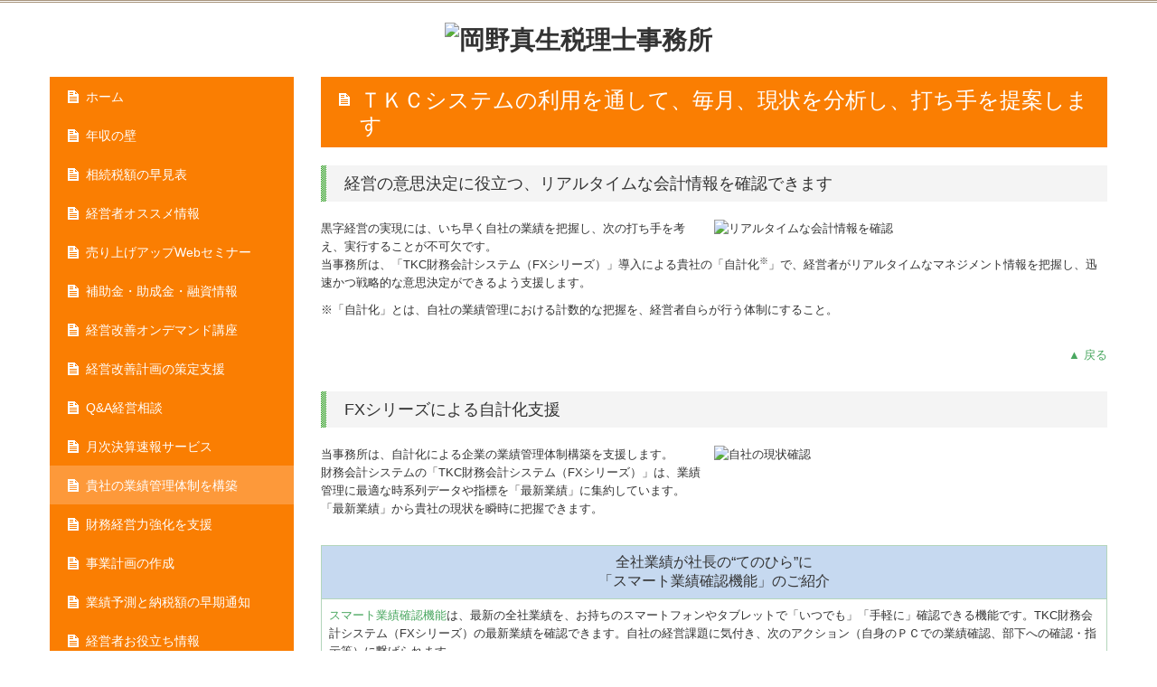

--- FILE ---
content_type: text/html; charset=utf-8
request_url: https://www.okanozei.com/tkc-service006
body_size: 9566
content:
<!DOCTYPE html><!--[if lt IE 7]>      <html class="no-js lt-ie10 lt-ie9 lt-ie8 lt-ie7"> <![endif]--><!--[if IE 7]>         <html class="no-js lt-ie10 lt-ie9 lt-ie8"> <![endif]--><!--[if IE 8]>         <html class="no-js lt-ie10 lt-ie9"> <![endif]--><!--[if IE 9]>         <html class="no-js lt-ie10"> <![endif]--><!--[if(gt IE 9)|!(IE)]><!--><html class="no-js" lang="ja"><!--<![endif]--><head>
<link href="https://fonts.googleapis.com/css?family=Material+Icons|Material+Icons+Outlined|Material+Icons+Two+Tone|Material+Icons+Round|Material+Icons+Sharp" rel="stylesheet">
<style>

    .default-font-Gothic {
      font-family: メイリオ, Meiryo, ヒラギノ角ゴ Pro W3, Hiragino Kaku Gothic Pro, Osaka, ＭＳ Ｐゴシック, sans-serif;
    }
    .slider-wrapper.default-font-Gothic .nivo-caption {
      font-family: メイリオ, Meiryo, ヒラギノ角ゴ Pro W3, Hiragino Kaku Gothic Pro, Osaka, ＭＳ Ｐゴシック, sans-serif;
    }
  

    .default-font-MingDynastyBody {
      font-family: ヒラギノ明朝 Pro W6, Hiragino Mincho Pro, HGS明朝E, ＭＳ Ｐ明朝, serif;
    }
    .slider-wrapper.default-font-MingDynastyBody .nivo-caption {
      font-family: ヒラギノ明朝 Pro W6, Hiragino Mincho Pro, HGS明朝E, ＭＳ Ｐ明朝, serif;
    }
  

    .default-font-RoundLetters {
      font-family: Lucida Grande, segoe UI, ヒラギノ丸ゴ ProN W4, Hiragino Maru Gothic Pro, HG丸ゴシックM-PRO, HGMaruGothicMPRO, メイリオ, Meiryo, Verdana, Arial, sans-serif;
    }
    .slider-wrapper.default-font-RoundLetters .nivo-caption {
      font-family: Lucida Grande, segoe UI, ヒラギノ丸ゴ ProN W4, Hiragino Maru Gothic Pro, HG丸ゴシックM-PRO, HGMaruGothicMPRO, メイリオ, Meiryo, Verdana, Arial, sans-serif;
    }
  

    .default-font-SemiCursiveScript {
      font-family: HG行書体, HGP行書体, cursive;
    }
    .slider-wrapper.default-font-SemiCursiveScript .nivo-caption {
      font-family: HG行書体, HGP行書体, cursive;
    }
  

    .default-font-SansSerif {
      font-family: Helvetica Neue, Helvetica, Arial, sans-serif;
    }
    .slider-wrapper.default-font-SansSerif .nivo-caption {
      font-family: Helvetica Neue, Helvetica, Arial, sans-serif;
    }
  

    .default-font-Serif {
      font-family: Times New Roman, Times, serif;
    }
    .slider-wrapper.default-font-Serif .nivo-caption {
      font-family: Times New Roman, Times, serif;
    }
  

    .default-font-Monospace {
      font-family: Courier, monospace;
    }
    .slider-wrapper.default-font-Monospace .nivo-caption {
      font-family: Courier, monospace;
    }
  

    .default-font-Cursive {
      font-family: Zapf Chancery, cursive;
    }
    .slider-wrapper.default-font-Cursive .nivo-caption {
      font-family: Zapf Chancery, cursive;
    }
  
</style>


  <meta charset="utf-8">
  <meta http-equiv="X-UA-Compatible" content="IE=edge,chrome=1">
      

      <link rel='shortcut icon' href='/library/6274d8b993886a847c0c033b/favicon/6274e17493886a847c0c04e7/favicon_1654578537703.ico'>
                          	<link rel='apple-touch-icon' href='/library/6274d8b993886a847c0c033b/favicon/6274e17493886a847c0c04e7/webclip_1654578537703.png'>

  <title>貴社の業績管理体制を構築 | 岡野真生税理士事務所</title>
  <meta name="description" content="黒字経営の実現には、いち早く自社の業績を把握し、次の打ち手を考え、実行することが不可欠です。自社の業績管理を、経営者自らが行えるようになり、迅速かつ戦略的な意思決定ができるようご支援します。">
  <meta name="keywords" content="黒字経営,業績管理,会計数値,自計化,FX">
  <meta name="viewport" content="width=device-width">
  <link id="base-css" rel="stylesheet" href="/design/css/base.css?v=4.3.13">
  
  <link id="common-css" rel="stylesheet" href="/design/css/common.css?v=4.3.13">
  <link id="layout-css" rel="stylesheet" href="/design/layoutE/css/layout.css?v=4.3.13">
  <link id='global-navi-A004' rel='stylesheet' href='/design/css/global-navi/global-navi-A004.css'/><link id='footer-013' rel='stylesheet' href='/design/css/footer/footer-013.css'/><link id='heading-B007' rel='stylesheet' href='/design/css/heading/heading-B007.css'/><link id='heading-A004' rel='stylesheet' href='/design/css/heading/heading-A004.css'/><link id='heading-A006' rel='stylesheet' href='/design/css/heading/heading-A006.css'/><link id='heading-C001' rel='stylesheet' href='/design/css/heading/heading-C001.css'/>
<link rel='stylesheet' id='site-width-wide-css' href='/design/css/site-width-wide.css'>
<style id='cms-bg-style' type='text/css'>
</style>
<style id='cms-bg-mainvisual-style' type='text/css'>
</style>
<style id='cms-other-style' type='text/css'>
div.border {
                        border-top: 3px double #a6937c;
}
div.wrapper {
                        padding-top: 3px;
}
footer {
                      background-color: rgba(74,167,96, 0.3); padding: 20px 1% 10px;
}
</style>
<style id='cms-color-style' type='text/css'>
div.outer { color: #333333; }
div.outer a { color: #4aa760; }
div.outer a:hover { color: #9adba9; }
[data-module-type*=editable] table th { background-color: #c8e4cf; color: #333333; }
[data-module-type*=editable] table td { color: #333333; } 
[data-module-type*=editable] .table-bordered th,
                        [data-module-type*=editable] .table-bordered td { border: 1px solid #b3d5bb; }
                        [data-module-type*=editable] .table-bordered tbody:first-child tr:first-child th,
                        [data-module-type*=editable] .table-bordered tbody:first-child tr:first-child td { border-top: 1px solid #b3d5bb; }
                        [data-module-type*=editable] .table-underline th,
                        [data-module-type*=editable] .table-underline td { border-bottom: 1px solid #b3d5bb; }
[data-module-type*=editable] hr { border-top: 1px solid #dddddd; }
[data-module-type*=calendar] table th { color: #ffffff; }[data-module-type*=calendar] table th { background-color: #5E5E5E; }[data-module-type*=calendar] table td:not(:has(.holiday)) { color: #333333; }[data-module-type*=calendar] .calendar-table tbody tr.cl-day-status td .cl-day.holiday { color: #FE3E44; }[data-module-type*=calendar] .calendar-table tbody tr.cl-day-status td .cl-day.sunday { color: #FE3E44; }[data-module-type*=calendar] table.calendar-table thead tr.day-of-week th { border-bottom-color: #cccccc; }[data-module-type*=calendar] table.calendar-table tbody tr.cl-day-status td { border-color: #cccccc; }[data-module-type*=calendar] .ex-column { color: #333333; }[data-module-type*=calendar] .ex-column { background-color: #ffffff; }div#g-translate-wrap { background-color: #ffffff; }
div#g-translate-title { color: #333333; }
ol#breadcrumb li { color: #333333; }
ol#breadcrumb li a { color: #0088cc; }
ol#breadcrumb li a:hover { color: #005580; }
</style>
<style id='cms-header-footer-style' type='text/css'>
header div#header-logo a { color: #333333;}
header div#header-logo a:hover { color: #333333;}
header div.area-text-h1 { color: #333333;}
footer [data-module-type=footer-logo] a { color: #333333;}
footer [data-module-type=footer-logo] a:hover { color: #333333;}
footer ul#footer-link-list li a, footer #footer-privacy-link a { color: #333333;}
footer ul#footer-link-list li a:hover, footer #footer-privacy-link a:hover { color: #f6993b;}
footer address#footer-copyright { color: #333333; text-align: right;}
</style>

<link id="print-css" rel="stylesheet" href="/design/css/print.css?v=4.3.13" media="print">
  <script id="base-js" src="/design/js/base.js?v=4.3.13"></script>



      <script type='text/javascript'>
        var T2P_siteKey = 'm-okano';
        var T2P_pagePath = 'tkc-service006';
        var _snaq = _snaq || [];
        var hostname = location.host
        _snaq.push(['setCollectorUrl', hostname + '/tracker']);
        _snaq.push(['setAppId', 'm-okano:tkc-service006']);
        _snaq.push(['setCookieDomain', '']);
        _snaq.push(['trackPageView']);

        (function() {
          var sp = document.createElement('script'); sp.type = 'text/javascript'; sp.async = true; sp.defer = true;
          sp.src = '/common/sp.js';
          var s = document.getElementsByTagName('script')[0]; s.parentNode.insertBefore(sp, s);
        })();
        </script>
  


</head>
<body data-font="timezone" data-timezone="ja">

  





<div id='border' class='border' data-top='3' data-bottom='0'></div>
<div id="outer" class="outer">
    <div id="wrapper" class="wrapper">
      <div id="container" class="container container-size-wide">
        <div class="header-wrap">
          <header >
            <!--▼スマートフォン用メニュー-->
            <div class="visible-phone">
              <div class="navbar">
                <!-- ▼ボタン -->
                <a class="btn btn-navbar " data-toggle="collapse" data-target=".nav-collapse"><img src="/design/images/common/btn-sp-menu.png" alt="MENU"></a>
                <!-- ▲ボタン -->
                <div class="container">
                  <div class="nav-collapse collapse">
                    <nav class="global-nav-side-A004-orange">
                      <ul id="global-nav-s"><li><a href="https://www.okanozei.com/page1">ホーム</a></li>
<li><a href="https://www.okanozei.com/tkc-nensyunokabe">年収の壁</a></li>
<li><a href="https://www.okanozei.com/tkc-inheritance-simulation">相続税額の早見表</a></li>
<li><a href="https://www.okanozei.com/tkc-administrative-information">経営者オススメ情報</a></li>
<li><a href="https://www.okanozei.com/tkc-on-demand006" target="_blank">売り上げアップWebセミナー</a></li>
<li><a href="https://www.okanozei.com/tkc-hozyokin">補助金・助成金・融資情報</a></li>
<li><a href="https://www.okanozei.com/tkc-on-demand001">経営改善オンデマンド講座</a></li>
<li><a href="https://www.okanozei.com/tkc-improvement-plan">経営改善計画の策定支援</a></li>
<li><a href="https://www.okanozei.com/tkc-management-qa">Q&amp;A経営相談</a></li>
<li><a href="https://www.okanozei.com/tkc-qmrs">月次決算速報サービス</a></li>
<li class="active"><a href="https://www.okanozei.com/tkc-service006">貴社の業績管理体制を構築</a></li>
<li><a href="https://www.okanozei.com/tkc-on-demand005" target="_blank">財務経営力強化を支援</a></li>
<li><a href="https://www.okanozei.com/tkc-service016">事業計画の作成</a></li>
<li><a href="https://www.okanozei.com/tkc-service018">業績予測と納税額の早期通知</a></li>
<li><a href="https://www.okanozei.com/tkc-menu2-003">経営者お役立ち情報</a></li>
<li><a href="https://www.okanozei.com/tkc-tax-qa" target="_blank">税務Q&amp;A</a></li>
<li><a href="https://www.okanozei.com/tkc-tax-calendar">税務カレンダー</a></li>
<li><a href="https://www.okanozei.com/tkc-service023">円満な相続・事業承継を支援</a></li>
<li><a href="https://www.okanozei.com/tkc-service024">事業承継支援のご案内</a></li>
<li><a href="https://www.okanozei.com/service">業務案内</a></li>
<li><a href="https://www.okanozei.com/office">事務所案内・アクセス</a></li>
<li><a href="https://www.okanozei.com/tkc-joboffer">採用情報</a></li>
<li><a href="https://www.okanozei.com/form/m-okano/20240408171442">お問い合わせ</a></li>
<li><a href="https://www.okanozei.com/tkc-bast-sokuhou">TKC経営指標（速報版）</a></li>
<li><a href="https://www.okanozei.com/tkc-it-hojo">ＩＴ導入支援事業（補助金）</a></li>
<li><a href="https://www.okanozei.com/tkc-service013">社会福祉法人の新制度対応</a></li>
<li><a href="https://www.okanozei.com/tkc-on-demand004" target="_blank">永続起業を目指そう！</a></li>
<li><a href="https://www.okanozei.com/tkc-teigakugenzei">定額減税</a></li>
<li><a href="https://www.okanozei.com/tkc-ebooks-invoice">電帳法・インボイス最新情報</a></li>
<li><a href="https://www.okanozei.com/tkc-system-qa" target="_blank">TKCシステムQ&amp;A</a></li>
<li><a href="https://www.okanozei.com/tkc-on-demand002">経理業務のポイント</a></li>
<li><a href="https://www.okanozei.com/tkc-privacy">プライバシーポリシー</a></li>
</ul>
                    </nav>
                  </div>
                </div>
              </div>
            </div>
            <!--▲スマートフォン用メニュー-->
            <div class="row-fluid">
              <div class="area-text-h1 text-h1-upper" data-role="content-h1-upper"><div class="text-align-h1"></div></div>
              <div class="header-inner clearfix" data-role="header"><div class=" span3" data-module-type="cell"></div><div class=" span6" data-module-type="cell"><div class="header-inner-content" data-module-type="header-logo">
    <div id="header-logo" class="site-name logo-center" data-align="center" data-param="岡野真生税理士事務所"><h1><a href="https://www.okanozei.com/"><img src="/library/6274d8b993886a847c0c033b/629eaceb7e6fd6eb0662874d.png" alt="岡野真生税理士事務所"></a></h1></div>
  </div></div><div class=" span3" data-module-type="cell"></div></div>
              <div class="area-text-h1 text-h1-bottom" data-role="content-h1-bottom"><div class="text-align-h1"></div></div>
            </div>
          </header>
        </div>
        <!-- パンくずリストここから -->
        <div class="row breadcrumb-wrap">
          <div class="span12">
            
          </div>
        </div>
        <!-- パンくずリストここまで -->
        <div class="row">
          <div class="span3">
            <nav class="hidden-phone global-nav-side-A004-orange">
              <ul id="global-nav" class="global-nav-side "><li><a href='https://www.okanozei.com/page1'>ホーム</a></li>
<li><a href='https://www.okanozei.com/tkc-nensyunokabe'>年収の壁</a></li>
<li><a href='https://www.okanozei.com/tkc-inheritance-simulation'>相続税額の早見表</a></li>
<li><a href='https://www.okanozei.com/tkc-administrative-information'>経営者オススメ情報</a></li>
<li><a href='https://www.okanozei.com/tkc-on-demand006' target='_blank'>売り上げアップWebセミナー</a></li>
<li><a href='https://www.okanozei.com/tkc-hozyokin'>補助金・助成金・融資情報</a></li>
<li><a href='https://www.okanozei.com/tkc-on-demand001'>経営改善オンデマンド講座</a></li>
<li><a href='https://www.okanozei.com/tkc-improvement-plan'>経営改善計画の策定支援</a></li>
<li><a href='https://www.okanozei.com/tkc-management-qa'>Q&amp;A経営相談</a></li>
<li><a href='https://www.okanozei.com/tkc-qmrs'>月次決算速報サービス</a></li>
<li class='active'><a href='https://www.okanozei.com/tkc-service006'>貴社の業績管理体制を構築</a></li>
<li><a href='https://www.okanozei.com/tkc-on-demand005' target='_blank'>財務経営力強化を支援</a></li>
<li><a href='https://www.okanozei.com/tkc-service016'>事業計画の作成</a></li>
<li><a href='https://www.okanozei.com/tkc-service018'>業績予測と納税額の早期通知</a></li>
<li><a href='https://www.okanozei.com/tkc-menu2-003'>経営者お役立ち情報</a></li>
<li><a href='https://www.okanozei.com/tkc-tax-qa' target='_blank'>税務Q&amp;A</a></li>
<li><a href='https://www.okanozei.com/tkc-tax-calendar'>税務カレンダー</a></li>
<li><a href='https://www.okanozei.com/tkc-service023'>円満な相続・事業承継を支援</a></li>
<li><a href='https://www.okanozei.com/tkc-service024'>事業承継支援のご案内</a></li>
<li><a href='https://www.okanozei.com/service'>業務案内</a></li>
<li><a href='https://www.okanozei.com/office'>事務所案内・アクセス</a></li>
<li><a href='https://www.okanozei.com/tkc-joboffer'>採用情報</a></li>
<li><a href='https://www.okanozei.com/form/m-okano/20240408171442'>お問い合わせ</a></li>
<li><a href='https://www.okanozei.com/tkc-bast-sokuhou'>TKC経営指標（速報版）</a></li>
<li><a href='https://www.okanozei.com/tkc-it-hojo'>ＩＴ導入支援事業（補助金）</a></li>
<li><a href='https://www.okanozei.com/tkc-service013'>社会福祉法人の新制度対応</a></li>
<li><a href='https://www.okanozei.com/tkc-on-demand004' target='_blank'>永続起業を目指そう！</a></li>
<li><a href='https://www.okanozei.com/tkc-teigakugenzei'>定額減税</a></li>
<li><a href='https://www.okanozei.com/tkc-ebooks-invoice'>電帳法・インボイス最新情報</a></li>
<li><a href='https://www.okanozei.com/tkc-system-qa' target='_blank'>TKCシステムQ&amp;A</a></li>
<li><a href='https://www.okanozei.com/tkc-on-demand002'>経理業務のポイント</a></li>
<li><a href='https://www.okanozei.com/tkc-privacy'>プライバシーポリシー</a></li>
</ul>
            </nav>
            <div id='socialbar' class='off' style='display:none;'><ul id='snsbar'><li class='fb-btn'>
    <div class="fb-like" data-href="https://www.okanozei.com/tkc-service006" data-width="50" data-layout="button_count" data-show-faces="false" data-send="false"></div>
  </li><li class='tw-btn'>
    <a href="https://twitter.com/share" class="twitter-share-button" data-lang="ja" data-count="none" data-url="https://www.okanozei.com/tkc-service006">ツイート</a>
  </li></ul>
    <!-- twitter -->
    <script>!function(d,s,id){var js,fjs=d.getElementsByTagName(s)[0],p=/^http:/.test(d.location)?'http':'https';if(!d.getElementById(id)){js=d.createElement(s);js.id=id;js.src=p+'://platform.twitter.com/widgets.js';fjs.parentNode.insertBefore(js,fjs);}}(document, 'script', 'twitter-wjs');</script>

    <!-- facebook -->
    <script>
      var FbResource = {
        fbAppId:"450106218517457",
        fbVersion:"v23.0",
        FBinit:function(){
          FB.init({
            appId:FbResource.fbAppId,
            xfbml:true,
            version:FbResource.fbVersion
          })
        }
      };
      (function(d, s, id) {
        var version = FbResource.fbVersion;
        var appId = FbResource.fbAppId;
        var js, fjs = d.getElementsByTagName(s)[0];
        if (d.getElementById(id)) return;
        js = d.createElement(s); js.id = id;
        js.src = "//connect.facebook.net/ja_JP/sdk.js#xfbml=1&appId="+appId+"&version="+version;
        fjs.parentNode.insertBefore(js, fjs);
      }(document, 'script', 'facebook-jssdk'));
    </script>

    <style>
      ul#snsbar {
        list-style: none;
        margin: 0;
        padding: 0;
      }
      ul#snsbar:after {
        content: " ";
        display: block;
        clear: both;
      }
      ul#snsbar li {
        float: left;
        margin: 0;
        padding: 0;
        margin-right: 10px;
        height: 30px;
      }
      ul#snsbar .pluginCountButton {
        display: none;
      }
      ul#snsbar iframe.twitter-share-button {
        visibility: visible !important;
        position: static !important;
        height: 20px !important;
      }
    </style>
  </div>
            <div data-role="left-sidebar"><div data-module-type="heading"><h3 class="design-tmpl h3-B007-orange" data-default-design="simple" data-default-color="blue" data-design-class="h3-B007-orange"><font face="メイリオ, Meiryo, ヒラギノ角ゴ Pro W3, Hiragino Kaku Gothic Pro, Osaka, ＭＳ Ｐゴシック, sans-serif">アクセスマップ</font></h3></div><div data-module-type="map-original">
  <iframe width="100%" height="200" frameborder="0" style="border: 0;" allowfullscreen="" src="https://www.google.com/maps/embed/v1/place?language=ja&amp;q=%E5%B2%A1%E9%87%8E%E7%9C%9F%E7%94%9F%E7%A8%8E%E7%90%86%E5%A3%AB%E4%BA%8B%E5%8B%99%E6%89%80%E3%80%80%E3%80%92385-0025%E3%80%80%E9%95%B7%E9%87%8E%E7%9C%8C%E4%BD%90%E4%B9%85%E5%B8%82%E5%A1%9A%E5%8E%9F315%E7%95%AA%E5%9C%B01&amp;zoom=17&amp;key=AIzaSyBELgItfVodS3ThPdrIsX4vbOE4Hb3MVUE"></iframe>
</div><div data-module-type="paragraph-editable">
  <div data-layout="1">
    <div>
      <p>
      〒385-0025<br>長野県佐久市塚原315番地1
      </p>
    </div>
  </div>
</div><div data-module-type="image-editable"><div data-layout="1"><div><a ondragstart="return false;" target="_blank" href="https://www.tkc.jp/tkcnf/movie/mirai/"><img src="/library/6274d8b993886a847c0c033b/67eb3bf993a490423213c3ff.png" unselectable="on" oncontextmenu="return false;" ondragstart="return false;" onselectstart="return false;" class="" title="税理士の未来" alt="税理士の未来"></a></div> </div> </div><div data-module-type="image-editable">
  <div data-layout="1">
    <div>
      <img src="/library/6274d8b993886a847c0c033b/63353eb7545d27c97456cfd6.jpg" class="" unselectable="on" oncontextmenu="return false;" ondragstart="return false;" onselectstart="return false;">
    </div>
  </div>
</div><div data-module-type="image-editable">
  <div data-layout="1">
    <div>
      <img src="/library/6274d8b993886a847c0c033b/63ce5af20abe833d796826f2.png" unselectable="on" oncontextmenu="return false;" ondragstart="return false;" onselectstart="return false;" class="">
    </div>
  </div>
</div><div data-module-type="image-editable">
  <div data-layout="1">
    <div>
      <img src="/library/6274d8b993886a847c0c033b/63ce5af444057f643e30d5ff.png" unselectable="on" oncontextmenu="return false;" ondragstart="return false;" onselectstart="return false;" class="">
    </div>
  </div>
</div><div data-module-type="image-editable">
  <div data-layout="1">
    <div>
      <img src="/library/6274d8b993886a847c0c033b/63ce5aec3e30db514639a8cf.png" unselectable="on" oncontextmenu="return false;" ondragstart="return false;" onselectstart="return false;" class="">
    </div>
  </div>
</div><div data-module-type="image-editable">
  <div data-layout="1">
    <div>
      <img src="/library/6274d8b993886a847c0c033b/63ce5af6bdcd61222dd27999.png" unselectable="on" oncontextmenu="return false;" ondragstart="return false;" onselectstart="return false;" class="">
    </div>
  </div>
</div><div data-module-type="image-editable">
  <div data-layout="1">
    <div>
      <img src="/library/6274d8b993886a847c0c033b/63ce5aef724a1eb131d6d957.png" unselectable="on" oncontextmenu="return false;" ondragstart="return false;" onselectstart="return false;" class="">
    </div>
  </div>
</div></div>
          </div>
          <div class="span9">
            
            <div data-role="contents"><div class="row" data-module-type="container"><div class=" span9" data-module-type="cell"><div data-module-type="heading"><h2 id="ttl-top" class="design-tmpl h2-A004-orange" data-default-design="simple" data-default-color="black" data-design-class="h2-natural-aqua">ＴＫＣシステムの利用を通して、毎月、現状を分析し、打ち手を提案します</h2></div><div data-module-type="heading"><h3 class="design-tmpl h3-A006-green" data-default-design="simple" data-default-color="black" data-design-class="h3-E006-aqua">経営の意思決定に役立つ、リアルタイムな会計情報を確認できます</h3></div></div></div><div class="row" data-module-type="container"><div class=" span9" data-module-type="cell"><div data-module-type="pwithimg-editable">
  <div data-layout="r1">
    <div>
      <img src="/material/lib01/latest_performance_illust02.png" unselectable="on" oncontextmenu="return false;" ondragstart="return false;" onselectstart="return false;" class="" alt="リアルタイムな会計情報を確認">
      <div>

        <p>黒字経営の実現には、いち早く自社の業績を把握し、次の打ち手を考え、実行することが不可欠です。<br>当事務所は、「TKC財務会計システム（FXシリーズ）」導入による貴社の「自計化<sup class="txtSmall">※</sup>」で、経営者がリアルタイムなマネジメント情報を把握し、迅速かつ戦略的な意思決定ができるよう支援します。</p><p class="txtSmall">※「自計化」とは、自社の業績管理における計数的な把握を、経営者自らが行う体制にすること。</p>
      </div>
    </div>
  </div>
</div><div data-module-type="paragraph-editable"><div data-layout="1">
    <div>

      <p style="text-align: right;"><a href="#ttl-top" class="" data-content-category="participation">▲ 戻る</a></p>
    </div>
  </div>
</div></div></div><div class="row" data-module-type="container"><div class=" span9" data-module-type="cell"><div data-module-type="heading"><h3 class="design-tmpl h3-A006-green" data-default-design="simple" data-default-color="black" data-design-class="h3-E006-aqua">FXシリーズによる自計化支援</h3></div></div></div><div class="row" data-module-type="container"><div class=" span9" data-module-type="cell"><div data-module-type="pwithimg-editable">
  <div data-layout="r1">
    <div>
      <img src="/material/lib01/latest_performance_illust_n02.png" unselectable="on" oncontextmenu="return false;" ondragstart="return false;" onselectstart="return false;" class="" alt="自社の現状確認">
      <div>

        <p>当事務所は、自計化による企業の業績管理体制構築を支援します。<br> 財務会計システムの「TKC財務会計システム（FXシリーズ）」は、業績管理に最適な時系列データや指標を「最新業績」に集約しています。<br>「最新業績」から貴社の現状を瞬時に把握できます。<br></p>
      </div>
    </div>
  </div>
</div><div data-module-type="table-editable"><table class="table table-bordered" data-layout="1" id="cms-table-layout"><tbody><tr><th style="background-color: rgb(198, 217, 240);"><p style="text-align: center;"><span style="font-size: medium; font-weight: normal;">全社業績が社長の“てのひら”に</span></p><span style="font-weight: normal;"><p style="text-align: center;"><span style="font-size: medium;">「スマート業績確認機能」のご紹介</span></p></span></th></tr><tr><td><a href="https://www.okanozei.com/tkc-smart" class="" data-content-category="tkcSystem">スマート業績確認機能</a>は、最新の全社業績を、お持ちのスマートフォンやタブレットで「いつでも」「手軽に」確認できる機能です。TKC財務会計システム（FXシリーズ）の最新業績を確認できます。自社の経営課題に気付き、次のアクション（自身のＰＣでの業績確認、部下への確認・指示等）に繋げられます。</td></tr></tbody></table></div></div></div><div class="row" data-module-type="container"><div class=" span9" data-module-type="cell"><div data-module-type="paragraph-editable"><div data-layout="1">
    <div>

      <p style="text-align: right;"><a href="#ttl-top" class="" data-content-category="participation">▲ 戻る</a></p>
    </div>
  </div>
</div></div></div><div class="row" data-module-type="container"><div class=" span9" data-module-type="cell"><div data-module-type="heading"><h3 class="design-tmpl h3-A006-green" data-default-design="simple" data-default-color="black" data-design-class="h3-E006-aqua">リアルタイムなマネジメント情報</h3></div></div></div><div class="row" data-module-type="container"><div class=" span9" data-module-type="cell"><div data-module-type="pwithimg-editable">
  <div data-layout="r1">
    <div>
      <img src="/material/lib01/latest_performance_illust_n03.png" unselectable="on" oncontextmenu="return false;" ondragstart="return false;" onselectstart="return false;" class="" alt="リアルタイムなマネジメント情報">
      <div>

        <p>現状打開の打ち手として必要なことは・・・</p><ul class="liststyle"><li>「売上拡大」は可能なのか？</li><li>「限界利益率の向上」は可能なのか？</li><li>「固定費の削減」は可能なのか？</li></ul><p>その答えは、「変動損益計算書」によって明確になります。</p>
      </div>
    </div>
  </div>
</div></div></div><div class="row" data-module-type="container"><div class=" span9" data-module-type="cell"><div data-module-type="paragraph-editable">
  <div data-layout="1">
    <div>

      <p>変動損益計算書では・・・<br></p><ul class="liststyle"><li>多彩な時系列比較により業績の変化を即座に発見できます。</li></ul><p>　　「本日までの実績」「経営計画（予算）と比較」「前年同日までと比較」が瞬時に確認できます。</p><ul class="liststyle"><li>1人あたり、または任意の単位あたりで生産性を分析できます。</li><li>収益性向上に役立つさまざまな経営分析値を確認できます。</li></ul><p>貴社を毎月訪問する巡回監査担当社が、活用方法を丁寧にご説明します。</p>
    </div>
  </div>
</div></div></div><div class="row" data-module-type="container"><div class=" span9" data-module-type="cell"><div data-module-type="image-editable">
  <div data-layout="1">
    <div>
      <img src="/material/lib01/569853c750f731773ac1934b.png" unselectable="on" oncontextmenu="return false;" ondragstart="return false;" onselectstart="return false;" class="" alt="変動損益計算書">
    </div>
  </div>
</div></div></div><div class="row" data-module-type="container"><div class=" span9" data-module-type="cell"><div data-module-type="heading"><h4 class="design-tmpl h4-C001-orange" data-default-design="simple" data-default-color="black" data-design-class="h4-A010-blue"><b style="font-size: large;">「電子帳簿ソフト法的要件認証」第1号認証を取得！</b></h4></div></div></div><div class="row" data-module-type="container"><div class=" span9" data-module-type="cell"><div data-module-type="pwithimg-editable">
  <div data-layout="l1">
    <div>
      <img src="/library/5656ef252d0fbe3c300c1ef4/5cb7fea893106af5323bc4fd.png" unselectable="on" oncontextmenu="return false;" ondragstart="return false;" onselectstart="return false;" class="" style="width: 20%;" alt="「電子帳簿ソフト法的要件認証」ロゴ">
      <div><p>TKC財務会計システム（FXシリーズ）<span style="font-size: small;">は、電子帳簿保存法の法的要件を満たしたソフトとして、日本文書情報マネジメント協会（JIIMA）から、国内第１号となる認証を受けています。<br></span><span style="font-size: small;">※認証ロゴは公益社団法人日本文書情報マネジメント協会によりライセンスされています。</span></p>
      </div>
    </div>
  </div>
</div></div></div><div class="row" data-module-type="container"><div class=" span9" data-module-type="cell"><div data-module-type="paragraph-editable"><div data-layout="1">
    <div>

      <p style="text-align: right;"><a href="#ttl-top" class="" data-content-category="participation">▲ 戻る</a></p>
    </div>
  </div>
</div></div></div></div>
          </div>
        </div>
        <footer>
          <div data-role="footer"><div class="row-fluid" data-module-type="container"><div class=" span2" data-module-type="cell"></div><div class=" span8" data-module-type="cell"><div data-module-type="html-editable">
  <div class="tag"><p style="text-align: right;"><a href="#outer"><b><font size="3" color="#297c3c">TOPへ戻る</font></b></a></p></div>
</div></div><div class=" span2" data-module-type="cell"></div></div><div class="row-fluid" data-module-type="container"><div class=" span2" data-module-type="cell"></div><div class=" span4" data-module-type="cell"><div data-module-type="image-editable">
  <div data-layout="1">
    <div>
      <a ondragstart="return false;" href="mailto:m-okano@tkcnf.or.jp?subject=%E3%81%8A%E5%95%8F%E5%90%88%E3%81%9B"><img src="/library/6274d8b993886a847c0c033b/62c4ef2afe9b558a059e29a1.png" class="image-style-radius" title="お問い合わせはこちら" alt="お問い合わせはこちら" unselectable="on" oncontextmenu="return false;" ondragstart="return false;" onselectstart="return false;"></a>
    </div>
  </div>
</div></div><div class=" span4" data-module-type="cell"><div data-module-type="image-editable">
  <div data-layout="1">
    <div>
      <span class="tel-link" href="tel:09019497250" data-tel="09019497250"><img src="/library/6274d8b993886a847c0c033b/62c4ef2aba805df00565cfb6.png" class="" title="お電話でのお問い合わせ TEL 090-1949-7250" alt="お電話でのお問い合わせ TEL 090-1949-7250" unselectable="on" oncontextmenu="return false;" ondragstart="return false;" onselectstart="return false;"></span>
    </div>
  </div>
</div></div><div class=" span2" data-module-type="cell"></div></div><div class="row-fluid" data-module-type="container"><div class=" span2" data-module-type="cell"></div><div class=" span5" data-module-type="cell"><div data-module-type="footer-logo" data-param="岡野真生税理士事務所"><div class="footer" data-align="left" style="text-align: left;" data-param="岡野真生税理士事務所"><a href="https://www.okanozei.com/"><img src="/library/6274d8b993886a847c0c033b/629edc0e7e6fd6eb06629311.png" alt="岡野真生税理士事務所"></a></div></div><div data-module-type="paragraph-editable">
  <div data-layout="1">
    <div>
      <p>認定経営革新等支援機関<br><span style="background-color: initial;">関東信越税理士会</span></p><p>〒385-0025 長野県佐久市塚原315<span style="background-color: initial;">番地1<br></span><font size="2"><span style="background-color: initial;">TEL：</span><font style="background-color: initial;"><span class="tel-link" href="tel:09019497250" data-tel="09019497250" style="">090-1949-7250<br></span></font><span style="background-color: initial;">FAX：0267-88-6066</span></font></p>
    </div>
  </div>
</div></div><div class=" span3" data-module-type="cell"><div data-module-type="image-editable">
  <div data-layout="1">
    <div>
      <a ondragstart="return false;" target="_blank" href="https://www.tkc.jp/tkcnf/"><img src="/library/6274d8b993886a847c0c033b/629edc9cb9654fbe06ccc682.png" class="" title="TKC全国会" alt="TKC全国会" unselectable="on" oncontextmenu="return false;" ondragstart="return false;" onselectstart="return false;"></a>
    </div>
  </div>
</div></div><div class=" span2" data-module-type="cell"></div></div><div class="row-fluid" data-module-type="container"><div class=" span1" data-module-type="cell"></div><div class=" span10" data-module-type="cell"><div data-module-type="footer-pagelink"><ul id="footer-link-list" class="hidden-phone footer-link-013-yellowgreen"><li><a href="https://www.okanozei.com/page1">ホーム</a></li><li><a href="https://www.okanozei.com/tkc-nensyunokabe">年収の壁</a></li><li><a href="https://www.okanozei.com/tkc-inheritance-simulation">相続税額の早見表</a></li><li><a href="https://www.okanozei.com/tkc-administrative-information">経営者オススメ情報</a></li><li><a href="https://www.okanozei.com/tkc-on-demand006" target="_blank">売り上げアップWebセミナー</a></li><li><a href="https://www.okanozei.com/tkc-hozyokin">補助金・助成金・融資情報</a></li><li><a href="https://www.okanozei.com/tkc-on-demand001">経営改善オンデマンド講座</a></li><li><a href="https://www.okanozei.com/tkc-improvement-plan">経営改善計画の策定支援</a></li><li><a href="https://www.okanozei.com/tkc-management-qa">Q&amp;A経営相談</a></li><li><a href="https://www.okanozei.com/tkc-qmrs">月次決算速報サービス</a></li><li><a href="https://www.okanozei.com/tkc-service006">貴社の業績管理体制を構築</a></li><li><a href="https://www.okanozei.com/tkc-on-demand005" target="_blank">財務経営力強化を支援</a></li><li><a href="https://www.okanozei.com/tkc-service016">事業計画の作成</a></li><li><a href="https://www.okanozei.com/tkc-service018">業績予測と納税額の早期通知</a></li><li><a href="https://www.okanozei.com/tkc-menu2-003">経営者お役立ち情報</a></li><li><a href="https://www.okanozei.com/tkc-tax-qa" target="_blank">税務Q&amp;A</a></li><li><a href="https://www.okanozei.com/tkc-tax-calendar">税務カレンダー</a></li><li><a href="https://www.okanozei.com/tkc-service023">円満な相続・事業承継を支援</a></li><li><a href="https://www.okanozei.com/tkc-service024">事業承継支援のご案内</a></li><li><a href="https://www.okanozei.com/service">業務案内</a></li><li><a href="https://www.okanozei.com/office">事務所案内・アクセス</a></li><li><a href="https://www.okanozei.com/tkc-joboffer">採用情報</a></li><li><a href="https://www.okanozei.com/form/m-okano/20240408171442">お問い合わせ</a></li><li><a href="https://www.okanozei.com/tkc-bast-sokuhou">TKC経営指標（速報版）</a></li><li><a href="https://www.okanozei.com/tkc-it-hojo">ＩＴ導入支援事業（補助金）</a></li><li><a href="https://www.okanozei.com/tkc-service013">社会福祉法人の新制度対応</a></li><li><a href="https://www.okanozei.com/tkc-on-demand004" target="_blank">永続起業を目指そう！</a></li><li><a href="https://www.okanozei.com/tkc-teigakugenzei">定額減税</a></li><li><a href="https://www.okanozei.com/tkc-ebooks-invoice">電帳法・インボイス最新情報</a></li><li><a href="https://www.okanozei.com/tkc-system-qa" target="_blank">TKCシステムQ&amp;A</a></li><li><a href="https://www.okanozei.com/tkc-on-demand002">経理業務のポイント</a></li><li><a href="https://www.okanozei.com/tkc-privacy">プライバシーポリシー</a></li></ul></div></div><div class=" span1" data-module-type="cell"></div></div></div>
          <div id="footer-privacy-link" class="footer-policy"><div id="footer-privacyPolicy"><a href="javascript:void(0)" class="policy-modal-link">外部サービスの利用に関するプライバシーポリシー</a></div></div>
          <address id="footer-copyright">Copyright (c) 2025 - 2026 岡野真生税理士事務所 All Rights Reserved.</address>
        
</footer>
      </div>
    </div>
  </div>
  <div id="fixed-bnr-wrap"></div>
  <div id="site-modal-wrap">
    <div id="site-modal-set" style="display: none;">
      <div class="site-modal-wrapper">
        <div class="site-modal-header">
          <span class="site-modal-title">外部サービスの利用に関するプライバシーポリシー</span>
          <a href="javascript:void(0);" class="close">×</a>
        </div>
        <div class="site-modal-body">
          <p class="recaptcha-desc">当サイトでは、Google社のボット排除サービス「reCAPTCHA」を利用しています。</p>
          <div class="modal-policy-area recaptcha-area">
            <div class="modal-heading">■ reCAPTCHAの利用について</div>
            <p>
              当サイトのお問合せフォームでは、ボットによるスパム行為からサイトを守るために、Google社のボット排除サービスであるreCAPTCHAを利用しています。reCAPTCHAは、お問合せフォームに入力したデバイスのＩＰアドレスや識別子（ＩＤ）、ネットワーク情報などをGoogleへ送信し、お問合せフォームへの入力者が人間かボットかを判定します。
            </p>
            <p>
              reCAPTCHAにより収集、記録される情報には、特定の個人を識別する情報は一切含まれません。また、それらの情報は、Google社により同社のプライバシーポリシーに基づいて管理されます。お問合せフォームへの入力は、Googleのデータ収集に同意したものとみなされます。
              <ul>
                <li>Google社のプライバシーポリシーについては下記のリンクよりご確認ください。<br />
                  <a target="_blank" href="https://policies.google.com/privacy?hl=ja">Googleのプライバシーポリシー</a>
                </li>
                <li>Google利用規約については下記のリンクよりご確認ください。<br />
                  <a target="_blank" href="https://policies.google.com/terms">Googleの利用規約</a>
                </li>
              </ul>
            </p>
          </div>
        </div>
        <div class="site-modal-footer area-btn al-c" style="cursor: move;">
          <a href="javascript:void(0);" class="btn-radius btn-cancel">閉じる</a>
        </div>
      </div>
      <div id="modal-backdrop-site-modal" class="modal-backdrop in"></div>
      <script>
        $(function(){
          $('.policy-modal-link').on('click', function(){
            $('#site-modal-set').show();
          });
          $('.close, #modal-backdrop-site-modal, .btn-cancel').on('click', function(){
            $('#site-modal-set').hide();
           });
        });
      </script>
    </div>
  </div>



<script src="/common/js/jquery.lazyload.min.js"></script>
<script>
$(function() {
  $("img.lazy", "[data-role=main-visual]").lazyload({
    effect: "fadeIn",
    threshold: 200
  });
  $("img.lazy", "[data-role=contents]").lazyload({
    effect: "fadeIn",
    threshold: 200
  });
  $("img.lazy", "[data-role$=sidebar]").lazyload({
    effect: "fadeIn",
    threshold: 200
  });
  $("img.lazy", "[data-role=footer]").lazyload({
    effect: "fadeIn",
    threshold: 200
  });
});
</script>
<script src='https://www.youtube.com/iframe_api'></script>




</body></html>

--- FILE ---
content_type: text/css
request_url: https://www.okanozei.com/design/layoutE/css/layout.css?v=4.3.13
body_size: 326
content:
@charset "UTF-8";
/*
 * 全体
 */
.container {
  position: relative;
}
/*
 * グローバルナビゲーション
 */
 nav ul#global-nav li a {
  white-space: nowrap;
  overflow: hidden;
}
/*
 * フッターリンク
 */
ul#footer-link-list {
  list-style: none;
  margin: 0 auto;
  padding: 0;
  text-align: left;
  font-size: 0;
}
ul#footer-link-list li {
  display: inline-block;
  width: 19%;
  margin: 0 1% 10px 0;
  vertical-align: top;
  font-size: 11px;
}
ul#footer-link-list li a {
  display: block;
  white-space: nowrap;
  overflow: hidden;
}

/*
 * パンくずリスト
 */
ol#breadcrumb {
  margin-left: 0;
  font-size: 10px;
}

ol#breadcrumb li {
  display: inline-block;
  margin: 0;
  padding: 0;
  font-size: 12px;
  vertical-align: top;
}

ol#breadcrumb li::after {
  content: '>';
  padding 0 3px 0 3px;
}

ol#breadcrumb li:last-child::after {
  content: '';
}

--- FILE ---
content_type: text/css
request_url: https://www.okanozei.com/design/css/global-navi/global-navi-A004.css
body_size: 4010
content:
@charset "UTF-8";
nav.global-nav-upper-A004-red,
nav.global-nav-side-A004-red,
nav.global-nav-upper-A004-orange,
nav.global-nav-side-A004-orange,
nav.global-nav-upper-A004-yellow,
nav.global-nav-side-A004-yellow,
nav.global-nav-upper-A004-yellowgreen,
nav.global-nav-side-A004-yellowgreen,
nav.global-nav-upper-A004-green,
nav.global-nav-side-A004-green,
nav.global-nav-upper-A004-aqua,
nav.global-nav-side-A004-aqua,
nav.global-nav-upper-A004-blue,
nav.global-nav-side-A004-blue,
nav.global-nav-upper-A004-brown,
nav.global-nav-side-A004-brown,
nav.global-nav-upper-A004-pink,
nav.global-nav-side-A004-pink,
nav.global-nav-upper-A004-purple,
nav.global-nav-side-A004-purple,
nav.global-nav-upper-A004-black,
nav.global-nav-side-A004-black,
nav.global-nav-upper-A004-colorful,
nav.global-nav-side-A004-colorful {
  margin: 0 0 20px;
  padding: 0;
}
nav.global-nav-upper-A004-red ul,
nav.global-nav-side-A004-red ul,
nav.global-nav-upper-A004-orange ul,
nav.global-nav-side-A004-orange ul,
nav.global-nav-upper-A004-yellow ul,
nav.global-nav-side-A004-yellow ul,
nav.global-nav-upper-A004-yellowgreen ul,
nav.global-nav-side-A004-yellowgreen ul,
nav.global-nav-upper-A004-green ul,
nav.global-nav-side-A004-green ul,
nav.global-nav-upper-A004-aqua ul,
nav.global-nav-side-A004-aqua ul,
nav.global-nav-upper-A004-blue ul,
nav.global-nav-side-A004-blue ul,
nav.global-nav-upper-A004-brown ul,
nav.global-nav-side-A004-brown ul,
nav.global-nav-upper-A004-pink ul,
nav.global-nav-side-A004-pink ul,
nav.global-nav-upper-A004-purple ul,
nav.global-nav-side-A004-purple ul,
nav.global-nav-upper-A004-black ul,
nav.global-nav-side-A004-black ul,
nav.global-nav-upper-A004-colorful ul,
nav.global-nav-side-A004-colorful ul {
  list-style: none;
}
nav.global-nav-upper-A004-red ul li,
nav.global-nav-side-A004-red ul li,
nav.global-nav-upper-A004-orange ul li,
nav.global-nav-side-A004-orange ul li,
nav.global-nav-upper-A004-yellow ul li,
nav.global-nav-side-A004-yellow ul li,
nav.global-nav-upper-A004-yellowgreen ul li,
nav.global-nav-side-A004-yellowgreen ul li,
nav.global-nav-upper-A004-green ul li,
nav.global-nav-side-A004-green ul li,
nav.global-nav-upper-A004-aqua ul li,
nav.global-nav-side-A004-aqua ul li,
nav.global-nav-upper-A004-blue ul li,
nav.global-nav-side-A004-blue ul li,
nav.global-nav-upper-A004-brown ul li,
nav.global-nav-side-A004-brown ul li,
nav.global-nav-upper-A004-pink ul li,
nav.global-nav-side-A004-pink ul li,
nav.global-nav-upper-A004-purple ul li,
nav.global-nav-side-A004-purple ul li,
nav.global-nav-upper-A004-black ul li,
nav.global-nav-side-A004-black ul li,
nav.global-nav-upper-A004-colorful ul li,
nav.global-nav-side-A004-colorful ul li {
  padding: 0;
}
nav.global-nav-upper-A004-red ul li a,
nav.global-nav-side-A004-red ul li a,
nav.global-nav-upper-A004-orange ul li a,
nav.global-nav-side-A004-orange ul li a,
nav.global-nav-upper-A004-yellow ul li a,
nav.global-nav-side-A004-yellow ul li a,
nav.global-nav-upper-A004-yellowgreen ul li a,
nav.global-nav-side-A004-yellowgreen ul li a,
nav.global-nav-upper-A004-green ul li a,
nav.global-nav-side-A004-green ul li a,
nav.global-nav-upper-A004-aqua ul li a,
nav.global-nav-side-A004-aqua ul li a,
nav.global-nav-upper-A004-blue ul li a,
nav.global-nav-side-A004-blue ul li a,
nav.global-nav-upper-A004-brown ul li a,
nav.global-nav-side-A004-brown ul li a,
nav.global-nav-upper-A004-pink ul li a,
nav.global-nav-side-A004-pink ul li a,
nav.global-nav-upper-A004-purple ul li a,
nav.global-nav-side-A004-purple ul li a,
nav.global-nav-upper-A004-black ul li a,
nav.global-nav-side-A004-black ul li a,
nav.global-nav-upper-A004-colorful ul li a,
nav.global-nav-side-A004-colorful ul li a {
  display: block;
  text-decoration: none;
}
nav.global-nav-upper-A004-red ul li ul,
nav.global-nav-side-A004-red ul li ul,
nav.global-nav-upper-A004-orange ul li ul,
nav.global-nav-side-A004-orange ul li ul,
nav.global-nav-upper-A004-yellow ul li ul,
nav.global-nav-side-A004-yellow ul li ul,
nav.global-nav-upper-A004-yellowgreen ul li ul,
nav.global-nav-side-A004-yellowgreen ul li ul,
nav.global-nav-upper-A004-green ul li ul,
nav.global-nav-side-A004-green ul li ul,
nav.global-nav-upper-A004-aqua ul li ul,
nav.global-nav-side-A004-aqua ul li ul,
nav.global-nav-upper-A004-blue ul li ul,
nav.global-nav-side-A004-blue ul li ul,
nav.global-nav-upper-A004-brown ul li ul,
nav.global-nav-side-A004-brown ul li ul,
nav.global-nav-upper-A004-pink ul li ul,
nav.global-nav-side-A004-pink ul li ul,
nav.global-nav-upper-A004-purple ul li ul,
nav.global-nav-side-A004-purple ul li ul,
nav.global-nav-upper-A004-black ul li ul,
nav.global-nav-side-A004-black ul li ul,
nav.global-nav-upper-A004-colorful ul li ul,
nav.global-nav-side-A004-colorful ul li ul {
  margin: 0;
  list-style: none;
}
nav.global-nav-upper-A004-red > ul,
nav.global-nav-side-A004-red > ul,
nav.global-nav-upper-A004-orange > ul,
nav.global-nav-side-A004-orange > ul,
nav.global-nav-upper-A004-yellow > ul,
nav.global-nav-side-A004-yellow > ul,
nav.global-nav-upper-A004-yellowgreen > ul,
nav.global-nav-side-A004-yellowgreen > ul,
nav.global-nav-upper-A004-green > ul,
nav.global-nav-side-A004-green > ul,
nav.global-nav-upper-A004-aqua > ul,
nav.global-nav-side-A004-aqua > ul,
nav.global-nav-upper-A004-blue > ul,
nav.global-nav-side-A004-blue > ul,
nav.global-nav-upper-A004-brown > ul,
nav.global-nav-side-A004-brown > ul,
nav.global-nav-upper-A004-pink > ul,
nav.global-nav-side-A004-pink > ul,
nav.global-nav-upper-A004-purple > ul,
nav.global-nav-side-A004-purple > ul,
nav.global-nav-upper-A004-black > ul,
nav.global-nav-side-A004-black > ul,
nav.global-nav-upper-A004-colorful > ul,
nav.global-nav-side-A004-colorful > ul {
  margin: 0;
}
nav.global-nav-upper-A004-red > ul > li,
nav.global-nav-side-A004-red > ul > li,
nav.global-nav-upper-A004-orange > ul > li,
nav.global-nav-side-A004-orange > ul > li,
nav.global-nav-upper-A004-yellow > ul > li,
nav.global-nav-side-A004-yellow > ul > li,
nav.global-nav-upper-A004-yellowgreen > ul > li,
nav.global-nav-side-A004-yellowgreen > ul > li,
nav.global-nav-upper-A004-green > ul > li,
nav.global-nav-side-A004-green > ul > li,
nav.global-nav-upper-A004-aqua > ul > li,
nav.global-nav-side-A004-aqua > ul > li,
nav.global-nav-upper-A004-blue > ul > li,
nav.global-nav-side-A004-blue > ul > li,
nav.global-nav-upper-A004-brown > ul > li,
nav.global-nav-side-A004-brown > ul > li,
nav.global-nav-upper-A004-pink > ul > li,
nav.global-nav-side-A004-pink > ul > li,
nav.global-nav-upper-A004-purple > ul > li,
nav.global-nav-side-A004-purple > ul > li,
nav.global-nav-upper-A004-black > ul > li,
nav.global-nav-side-A004-black > ul > li,
nav.global-nav-upper-A004-colorful > ul > li,
nav.global-nav-side-A004-colorful > ul > li {
  position: relative;
}
nav.global-nav-upper-A004-red > ul > li > a:hover,
nav.global-nav-side-A004-red > ul > li > a:hover,
nav.global-nav-upper-A004-orange > ul > li > a:hover,
nav.global-nav-side-A004-orange > ul > li > a:hover,
nav.global-nav-upper-A004-yellow > ul > li > a:hover,
nav.global-nav-side-A004-yellow > ul > li > a:hover,
nav.global-nav-upper-A004-yellowgreen > ul > li > a:hover,
nav.global-nav-side-A004-yellowgreen > ul > li > a:hover,
nav.global-nav-upper-A004-green > ul > li > a:hover,
nav.global-nav-side-A004-green > ul > li > a:hover,
nav.global-nav-upper-A004-aqua > ul > li > a:hover,
nav.global-nav-side-A004-aqua > ul > li > a:hover,
nav.global-nav-upper-A004-blue > ul > li > a:hover,
nav.global-nav-side-A004-blue > ul > li > a:hover,
nav.global-nav-upper-A004-brown > ul > li > a:hover,
nav.global-nav-side-A004-brown > ul > li > a:hover,
nav.global-nav-upper-A004-pink > ul > li > a:hover,
nav.global-nav-side-A004-pink > ul > li > a:hover,
nav.global-nav-upper-A004-purple > ul > li > a:hover,
nav.global-nav-side-A004-purple > ul > li > a:hover,
nav.global-nav-upper-A004-black > ul > li > a:hover,
nav.global-nav-side-A004-black > ul > li > a:hover,
nav.global-nav-upper-A004-colorful > ul > li > a:hover,
nav.global-nav-side-A004-colorful > ul > li > a:hover {
  text-decoration: none;
}
@media (min-width: 768px) and (max-width: 979px) {
  nav.global-nav-upper-A004-red ul li ul li a,
  nav.global-nav-side-A004-red ul li ul li a,
  nav.global-nav-upper-A004-orange ul li ul li a,
  nav.global-nav-side-A004-orange ul li ul li a,
  nav.global-nav-upper-A004-yellow ul li ul li a,
  nav.global-nav-side-A004-yellow ul li ul li a,
  nav.global-nav-upper-A004-yellowgreen ul li ul li a,
  nav.global-nav-side-A004-yellowgreen ul li ul li a,
  nav.global-nav-upper-A004-green ul li ul li a,
  nav.global-nav-side-A004-green ul li ul li a,
  nav.global-nav-upper-A004-aqua ul li ul li a,
  nav.global-nav-side-A004-aqua ul li ul li a,
  nav.global-nav-upper-A004-blue ul li ul li a,
  nav.global-nav-side-A004-blue ul li ul li a,
  nav.global-nav-upper-A004-brown ul li ul li a,
  nav.global-nav-side-A004-brown ul li ul li a,
  nav.global-nav-upper-A004-pink ul li ul li a,
  nav.global-nav-side-A004-pink ul li ul li a,
  nav.global-nav-upper-A004-purple ul li ul li a,
  nav.global-nav-side-A004-purple ul li ul li a,
  nav.global-nav-upper-A004-black ul li ul li a,
  nav.global-nav-side-A004-black ul li ul li a,
  nav.global-nav-upper-A004-colorful ul li ul li a,
  nav.global-nav-side-A004-colorful ul li ul li a,
  nav.global-nav-upper-A004-red ul li ul li.active a,
  nav.global-nav-side-A004-red ul li ul li.active a,
  nav.global-nav-upper-A004-orange ul li ul li.active a,
  nav.global-nav-side-A004-orange ul li ul li.active a,
  nav.global-nav-upper-A004-yellow ul li ul li.active a,
  nav.global-nav-side-A004-yellow ul li ul li.active a,
  nav.global-nav-upper-A004-yellowgreen ul li ul li.active a,
  nav.global-nav-side-A004-yellowgreen ul li ul li.active a,
  nav.global-nav-upper-A004-green ul li ul li.active a,
  nav.global-nav-side-A004-green ul li ul li.active a,
  nav.global-nav-upper-A004-aqua ul li ul li.active a,
  nav.global-nav-side-A004-aqua ul li ul li.active a,
  nav.global-nav-upper-A004-blue ul li ul li.active a,
  nav.global-nav-side-A004-blue ul li ul li.active a,
  nav.global-nav-upper-A004-brown ul li ul li.active a,
  nav.global-nav-side-A004-brown ul li ul li.active a,
  nav.global-nav-upper-A004-pink ul li ul li.active a,
  nav.global-nav-side-A004-pink ul li ul li.active a,
  nav.global-nav-upper-A004-purple ul li ul li.active a,
  nav.global-nav-side-A004-purple ul li ul li.active a,
  nav.global-nav-upper-A004-black ul li ul li.active a,
  nav.global-nav-side-A004-black ul li ul li.active a,
  nav.global-nav-upper-A004-colorful ul li ul li.active a,
  nav.global-nav-side-A004-colorful ul li ul li.active a {
    font-size: 11px !important;
  }
}
nav.global-nav-upper-A004-red ul li:hover ul li,
nav.global-nav-upper-A004-orange ul li:hover ul li,
nav.global-nav-upper-A004-yellow ul li:hover ul li,
nav.global-nav-upper-A004-yellowgreen ul li:hover ul li,
nav.global-nav-upper-A004-green ul li:hover ul li,
nav.global-nav-upper-A004-aqua ul li:hover ul li,
nav.global-nav-upper-A004-blue ul li:hover ul li,
nav.global-nav-upper-A004-brown ul li:hover ul li,
nav.global-nav-upper-A004-pink ul li:hover ul li,
nav.global-nav-upper-A004-purple ul li:hover ul li,
nav.global-nav-upper-A004-black ul li:hover ul li,
nav.global-nav-upper-A004-colorful ul li:hover ul li {
  height: 100% !important;
}
nav.global-nav-upper-A004-red ul,
nav.global-nav-upper-A004-orange ul,
nav.global-nav-upper-A004-yellow ul,
nav.global-nav-upper-A004-yellowgreen ul,
nav.global-nav-upper-A004-green ul,
nav.global-nav-upper-A004-aqua ul,
nav.global-nav-upper-A004-blue ul,
nav.global-nav-upper-A004-brown ul,
nav.global-nav-upper-A004-pink ul,
nav.global-nav-upper-A004-purple ul,
nav.global-nav-upper-A004-black ul,
nav.global-nav-upper-A004-colorful ul {
  font-size: 14px;
}
nav.global-nav-upper-A004-red ul li a,
nav.global-nav-upper-A004-orange ul li a,
nav.global-nav-upper-A004-yellow ul li a,
nav.global-nav-upper-A004-yellowgreen ul li a,
nav.global-nav-upper-A004-green ul li a,
nav.global-nav-upper-A004-aqua ul li a,
nav.global-nav-upper-A004-blue ul li a,
nav.global-nav-upper-A004-brown ul li a,
nav.global-nav-upper-A004-pink ul li a,
nav.global-nav-upper-A004-purple ul li a,
nav.global-nav-upper-A004-black ul li a,
nav.global-nav-upper-A004-colorful ul li a {
  padding: 15px 10px 15px 40px;
}
nav.global-nav-upper-A004-red ul li ul,
nav.global-nav-upper-A004-orange ul li ul,
nav.global-nav-upper-A004-yellow ul li ul,
nav.global-nav-upper-A004-yellowgreen ul li ul,
nav.global-nav-upper-A004-green ul li ul,
nav.global-nav-upper-A004-aqua ul li ul,
nav.global-nav-upper-A004-blue ul li ul,
nav.global-nav-upper-A004-brown ul li ul,
nav.global-nav-upper-A004-pink ul li ul,
nav.global-nav-upper-A004-purple ul li ul,
nav.global-nav-upper-A004-black ul li ul,
nav.global-nav-upper-A004-colorful ul li ul {
  font-size: 13px;
}
nav.global-nav-upper-A004-red ul li ul li a,
nav.global-nav-upper-A004-orange ul li ul li a,
nav.global-nav-upper-A004-yellow ul li ul li a,
nav.global-nav-upper-A004-yellowgreen ul li ul li a,
nav.global-nav-upper-A004-green ul li ul li a,
nav.global-nav-upper-A004-aqua ul li ul li a,
nav.global-nav-upper-A004-blue ul li ul li a,
nav.global-nav-upper-A004-brown ul li ul li a,
nav.global-nav-upper-A004-pink ul li ul li a,
nav.global-nav-upper-A004-purple ul li ul li a,
nav.global-nav-upper-A004-black ul li ul li a,
nav.global-nav-upper-A004-colorful ul li ul li a {
  padding: 12px 10px 11px 28px;
}
nav.global-nav-upper-A004-red > ul > li > a:after,
nav.global-nav-upper-A004-orange > ul > li > a:after,
nav.global-nav-upper-A004-yellow > ul > li > a:after,
nav.global-nav-upper-A004-yellowgreen > ul > li > a:after,
nav.global-nav-upper-A004-green > ul > li > a:after,
nav.global-nav-upper-A004-aqua > ul > li > a:after,
nav.global-nav-upper-A004-blue > ul > li > a:after,
nav.global-nav-upper-A004-brown > ul > li > a:after,
nav.global-nav-upper-A004-pink > ul > li > a:after,
nav.global-nav-upper-A004-purple > ul > li > a:after,
nav.global-nav-upper-A004-black > ul > li > a:after,
nav.global-nav-upper-A004-colorful > ul > li > a:after {
  position: absolute;
  right: 15px;
}
nav.global-nav-upper-A004-red > ul > li:last-child,
nav.global-nav-upper-A004-orange > ul > li:last-child,
nav.global-nav-upper-A004-yellow > ul > li:last-child,
nav.global-nav-upper-A004-yellowgreen > ul > li:last-child,
nav.global-nav-upper-A004-green > ul > li:last-child,
nav.global-nav-upper-A004-aqua > ul > li:last-child,
nav.global-nav-upper-A004-blue > ul > li:last-child,
nav.global-nav-upper-A004-brown > ul > li:last-child,
nav.global-nav-upper-A004-pink > ul > li:last-child,
nav.global-nav-upper-A004-purple > ul > li:last-child,
nav.global-nav-upper-A004-black > ul > li:last-child,
nav.global-nav-upper-A004-colorful > ul > li:last-child {
  border-bottom: none;
}
nav.global-nav-upper-A004-red > ul > li.active > a:after,
nav.global-nav-upper-A004-orange > ul > li.active > a:after,
nav.global-nav-upper-A004-yellow > ul > li.active > a:after,
nav.global-nav-upper-A004-yellowgreen > ul > li.active > a:after,
nav.global-nav-upper-A004-green > ul > li.active > a:after,
nav.global-nav-upper-A004-aqua > ul > li.active > a:after,
nav.global-nav-upper-A004-blue > ul > li.active > a:after,
nav.global-nav-upper-A004-brown > ul > li.active > a:after,
nav.global-nav-upper-A004-pink > ul > li.active > a:after,
nav.global-nav-upper-A004-purple > ul > li.active > a:after,
nav.global-nav-upper-A004-black > ul > li.active > a:after,
nav.global-nav-upper-A004-colorful > ul > li.active > a:after {
  position: absolute;
  right: 15px;
}
nav.global-nav-side-A004-red ul,
nav.global-nav-side-A004-orange ul,
nav.global-nav-side-A004-yellow ul,
nav.global-nav-side-A004-yellowgreen ul,
nav.global-nav-side-A004-green ul,
nav.global-nav-side-A004-aqua ul,
nav.global-nav-side-A004-blue ul,
nav.global-nav-side-A004-brown ul,
nav.global-nav-side-A004-pink ul,
nav.global-nav-side-A004-purple ul,
nav.global-nav-side-A004-black ul,
nav.global-nav-side-A004-colorful ul {
  font-size: 14px;
}
nav.global-nav-side-A004-red ul li a,
nav.global-nav-side-A004-orange ul li a,
nav.global-nav-side-A004-yellow ul li a,
nav.global-nav-side-A004-yellowgreen ul li a,
nav.global-nav-side-A004-green ul li a,
nav.global-nav-side-A004-aqua ul li a,
nav.global-nav-side-A004-blue ul li a,
nav.global-nav-side-A004-brown ul li a,
nav.global-nav-side-A004-pink ul li a,
nav.global-nav-side-A004-purple ul li a,
nav.global-nav-side-A004-black ul li a,
nav.global-nav-side-A004-colorful ul li a {
  padding: 12px 10px 11px 40px;
}
nav.global-nav-side-A004-red ul li ul li a,
nav.global-nav-side-A004-orange ul li ul li a,
nav.global-nav-side-A004-yellow ul li ul li a,
nav.global-nav-side-A004-yellowgreen ul li ul li a,
nav.global-nav-side-A004-green ul li ul li a,
nav.global-nav-side-A004-aqua ul li ul li a,
nav.global-nav-side-A004-blue ul li ul li a,
nav.global-nav-side-A004-brown ul li ul li a,
nav.global-nav-side-A004-pink ul li ul li a,
nav.global-nav-side-A004-purple ul li ul li a,
nav.global-nav-side-A004-black ul li ul li a,
nav.global-nav-side-A004-colorful ul li ul li a,
nav.global-nav-side-A004-red ul li ul li.active a,
nav.global-nav-side-A004-orange ul li ul li.active a,
nav.global-nav-side-A004-yellow ul li ul li.active a,
nav.global-nav-side-A004-yellowgreen ul li ul li.active a,
nav.global-nav-side-A004-green ul li ul li.active a,
nav.global-nav-side-A004-aqua ul li ul li.active a,
nav.global-nav-side-A004-blue ul li ul li.active a,
nav.global-nav-side-A004-brown ul li ul li.active a,
nav.global-nav-side-A004-pink ul li ul li.active a,
nav.global-nav-side-A004-purple ul li ul li.active a,
nav.global-nav-side-A004-black ul li ul li.active a,
nav.global-nav-side-A004-colorful ul li ul li.active a {
  padding-left: 47px;
}
nav.global-nav-side-A004-red ul > ul > li > a,
nav.global-nav-side-A004-orange ul > ul > li > a,
nav.global-nav-side-A004-yellow ul > ul > li > a,
nav.global-nav-side-A004-yellowgreen ul > ul > li > a,
nav.global-nav-side-A004-green ul > ul > li > a,
nav.global-nav-side-A004-aqua ul > ul > li > a,
nav.global-nav-side-A004-blue ul > ul > li > a,
nav.global-nav-side-A004-brown ul > ul > li > a,
nav.global-nav-side-A004-pink ul > ul > li > a,
nav.global-nav-side-A004-purple ul > ul > li > a,
nav.global-nav-side-A004-black ul > ul > li > a,
nav.global-nav-side-A004-colorful ul > ul > li > a {
  font-size: 13px;
}
nav.global-nav-side-A004-red ul > ul > li > a:after,
nav.global-nav-side-A004-orange ul > ul > li > a:after,
nav.global-nav-side-A004-yellow ul > ul > li > a:after,
nav.global-nav-side-A004-yellowgreen ul > ul > li > a:after,
nav.global-nav-side-A004-green ul > ul > li > a:after,
nav.global-nav-side-A004-aqua ul > ul > li > a:after,
nav.global-nav-side-A004-blue ul > ul > li > a:after,
nav.global-nav-side-A004-brown ul > ul > li > a:after,
nav.global-nav-side-A004-pink ul > ul > li > a:after,
nav.global-nav-side-A004-purple ul > ul > li > a:after,
nav.global-nav-side-A004-black ul > ul > li > a:after,
nav.global-nav-side-A004-colorful ul > ul > li > a:after {
  position: absolute;
  right: 15px;
}
nav.global-nav-side-A004-red ul > ul > li:last-child,
nav.global-nav-side-A004-orange ul > ul > li:last-child,
nav.global-nav-side-A004-yellow ul > ul > li:last-child,
nav.global-nav-side-A004-yellowgreen ul > ul > li:last-child,
nav.global-nav-side-A004-green ul > ul > li:last-child,
nav.global-nav-side-A004-aqua ul > ul > li:last-child,
nav.global-nav-side-A004-blue ul > ul > li:last-child,
nav.global-nav-side-A004-brown ul > ul > li:last-child,
nav.global-nav-side-A004-pink ul > ul > li:last-child,
nav.global-nav-side-A004-purple ul > ul > li:last-child,
nav.global-nav-side-A004-black ul > ul > li:last-child,
nav.global-nav-side-A004-colorful ul > ul > li:last-child {
  border-bottom: none;
}
nav.global-nav-side-A004-red ul > ul > li.active > a:after,
nav.global-nav-side-A004-orange ul > ul > li.active > a:after,
nav.global-nav-side-A004-yellow ul > ul > li.active > a:after,
nav.global-nav-side-A004-yellowgreen ul > ul > li.active > a:after,
nav.global-nav-side-A004-green ul > ul > li.active > a:after,
nav.global-nav-side-A004-aqua ul > ul > li.active > a:after,
nav.global-nav-side-A004-blue ul > ul > li.active > a:after,
nav.global-nav-side-A004-brown ul > ul > li.active > a:after,
nav.global-nav-side-A004-pink ul > ul > li.active > a:after,
nav.global-nav-side-A004-purple ul > ul > li.active > a:after,
nav.global-nav-side-A004-black ul > ul > li.active > a:after,
nav.global-nav-side-A004-colorful ul > ul > li.active > a:after {
  position: absolute;
  right: 15px;
}
@media (min-width: 768px) and (max-width: 979px) {
  nav.global-nav-upper-A004-red > ul > li > a,
  nav.global-nav-upper-A004-orange > ul > li > a,
  nav.global-nav-upper-A004-yellow > ul > li > a,
  nav.global-nav-upper-A004-yellowgreen > ul > li > a,
  nav.global-nav-upper-A004-green > ul > li > a,
  nav.global-nav-upper-A004-aqua > ul > li > a,
  nav.global-nav-upper-A004-blue > ul > li > a,
  nav.global-nav-upper-A004-brown > ul > li > a,
  nav.global-nav-upper-A004-pink > ul > li > a,
  nav.global-nav-upper-A004-purple > ul > li > a,
  nav.global-nav-upper-A004-black > ul > li > a,
  nav.global-nav-upper-A004-colorful > ul > li > a {
    padding-left: 24px;
  }
}
nav.global-nav-upper-A004-red > ul {
  background: #ba1313;
}
nav.global-nav-upper-A004-red > ul > li > a {
  background: url("../../images/global-navi/A004/red/icon-upper.png") no-repeat 20px center;
  color: #fff;
}
nav.global-nav-upper-A004-red > ul > li > a:hover {
  color: #fff;
}
nav.global-nav-upper-A004-red > ul > li > ul {
  background: url("../../images/global-navi/A004/red/bg-dotted.png") repeat #cc5050;
}
nav.global-nav-upper-A004-red > ul > li > ul > li a {
  background: url("../../images/global-navi/A004/red/arrow-sub.png") no-repeat 13px center;
  color: #fff;
}
nav.global-nav-upper-A004-red > ul > li > ul > li a:hover {
  color: #fff;
}
nav.global-nav-upper-A004-red > ul > li > ul > li:hover {
  background-color: rgba(255,255,255,0.2);
}
nav.global-nav-upper-A004-red > ul > li > ul > li.active {
  background-color: rgba(255,255,255,0.2);
}
nav.global-nav-upper-A004-red > ul > li:hover {
  background-color: #cc5050;
}
nav.global-nav-upper-A004-red > ul > li.active > a {
  background-color: #cc5050;
}
nav.global-nav-side-A004-red > ul {
  background: #ba1313;
}
nav.global-nav-side-A004-red > ul > li > a {
  background: url("../../images/global-navi/A004/red/icon-upper.png") no-repeat 20px center;
  color: #fff;
}
nav.global-nav-side-A004-red > ul > li > a:hover {
  color: #fff;
  background: url("../../images/global-navi/A004/red/icon-upper.png") no-repeat 20px center #cc5050;
}
nav.global-nav-side-A004-red > ul > li > ul {
  background: url("../../images/global-navi/A004/red/bg-dotted.png") repeat #cc5050;
}
nav.global-nav-side-A004-red > ul > li > ul > li a {
  background: url("../../images/global-navi/A004/red/arrow-sub.png") no-repeat 23px center;
  color: #fff;
}
nav.global-nav-side-A004-red > ul > li > ul > li a:hover {
  color: #fff;
}
nav.global-nav-side-A004-red > ul > li > ul > li:hover {
  background-color: rgba(255,255,255,0.2);
}
nav.global-nav-side-A004-red > ul > li > ul > li.active {
  background-color: rgba(255,255,255,0.2);
}
nav.global-nav-side-A004-red > ul > li.active > a {
  background: url("../../images/global-navi/A004/red/icon-upper.png") no-repeat 20px center #cc5050;
}
.lt-ie9 nav.global-nav-upper-A004-red > ul > li > a > li > a:hover,
.lt-ie9 nav.global-nav-side-A004-red > ul > li > a > li > a:hover,
.lt-ie9 nav.global-nav-upper-A004-red > ul > li > ul > li > a:hover,
.lt-ie9 nav.global-nav-side-A004-red > ul > li > ul > li > a:hover {
  background-color: #cc5050;
}
.lt-ie9 nav.global-nav-upper-A004-red > ul > li > a > li.active,
.lt-ie9 nav.global-nav-side-A004-red > ul > li > a > li.active,
.lt-ie9 nav.global-nav-upper-A004-red > ul > li > ul > li.active,
.lt-ie9 nav.global-nav-side-A004-red > ul > li > ul > li.active {
  background-color: #cc5050;
}
@media (min-width: 768px) and (max-width: 979px) {
  nav.global-nav-upper-A004-red > ul > li > a {
    background: url("../../images/global-navi/A004/red/icon-upper.png") no-repeat 9px center;
  }
}
nav.global-nav-upper-A004-orange > ul {
  background: #fa7e02;
}
nav.global-nav-upper-A004-orange > ul > li > a {
  background: url("../../images/global-navi/A004/orange/icon-upper.png") no-repeat 20px center;
  color: #fff;
}
nav.global-nav-upper-A004-orange > ul > li > a:hover {
  color: #fff;
}
nav.global-nav-upper-A004-orange > ul > li > ul {
  background: url("../../images/global-navi/A004/orange/bg-dotted.png") repeat #fd993a;
}
nav.global-nav-upper-A004-orange > ul > li > ul > li a {
  background: url("../../images/global-navi/A004/orange/arrow-sub.png") no-repeat 13px center;
  color: #fff;
}
nav.global-nav-upper-A004-orange > ul > li > ul > li a:hover {
  color: #fff;
}
nav.global-nav-upper-A004-orange > ul > li > ul > li:hover {
  background-color: rgba(255,255,255,0.2);
}
nav.global-nav-upper-A004-orange > ul > li > ul > li.active {
  background-color: rgba(255,255,255,0.2);
}
nav.global-nav-upper-A004-orange > ul > li:hover {
  background-color: #fd993a;
}
nav.global-nav-upper-A004-orange > ul > li.active > a {
  background-color: #fd993a;
}
nav.global-nav-side-A004-orange > ul {
  background: #fa7e02;
}
nav.global-nav-side-A004-orange > ul > li > a {
  background: url("../../images/global-navi/A004/orange/icon-upper.png") no-repeat 20px center;
  color: #fff;
}
nav.global-nav-side-A004-orange > ul > li > a:hover {
  color: #fff;
  background: url("../../images/global-navi/A004/orange/icon-upper.png") no-repeat 20px center #fd993a;
}
nav.global-nav-side-A004-orange > ul > li > ul {
  background: url("../../images/global-navi/A004/orange/bg-dotted.png") repeat #fd993a;
}
nav.global-nav-side-A004-orange > ul > li > ul > li a {
  background: url("../../images/global-navi/A004/orange/arrow-sub.png") no-repeat 23px center;
  color: #fff;
}
nav.global-nav-side-A004-orange > ul > li > ul > li a:hover {
  color: #fff;
}
nav.global-nav-side-A004-orange > ul > li > ul > li:hover {
  background-color: rgba(255,255,255,0.2);
}
nav.global-nav-side-A004-orange > ul > li > ul > li.active {
  background-color: rgba(255,255,255,0.2);
}
nav.global-nav-side-A004-orange > ul > li.active > a {
  background: url("../../images/global-navi/A004/orange/icon-upper.png") no-repeat 20px center #fd993a;
}
.lt-ie9 nav.global-nav-upper-A004-orange > ul > li > a > li > a:hover,
.lt-ie9 nav.global-nav-side-A004-orange > ul > li > a > li > a:hover,
.lt-ie9 nav.global-nav-upper-A004-orange > ul > li > ul > li > a:hover,
.lt-ie9 nav.global-nav-side-A004-orange > ul > li > ul > li > a:hover {
  background-color: #fd993a;
}
.lt-ie9 nav.global-nav-upper-A004-orange > ul > li > a > li.active,
.lt-ie9 nav.global-nav-side-A004-orange > ul > li > a > li.active,
.lt-ie9 nav.global-nav-upper-A004-orange > ul > li > ul > li.active,
.lt-ie9 nav.global-nav-side-A004-orange > ul > li > ul > li.active {
  background-color: #fd993a;
}
@media (min-width: 768px) and (max-width: 979px) {
  nav.global-nav-upper-A004-orange > ul > li > a {
    background: url("../../images/global-navi/A004/orange/icon-upper.png") no-repeat 9px center;
  }
}
nav.global-nav-upper-A004-yellow > ul {
  background: #c4be27;
}
nav.global-nav-upper-A004-yellow > ul > li > a {
  background: url("../../images/global-navi/A004/yellow/icon-upper.png") no-repeat 20px center;
  color: #fff;
}
nav.global-nav-upper-A004-yellow > ul > li > a:hover {
  color: #fff;
}
nav.global-nav-upper-A004-yellow > ul > li > ul {
  background: url("../../images/global-navi/A004/yellow/bg-dotted.png") repeat #cec94d;
}
nav.global-nav-upper-A004-yellow > ul > li > ul > li a {
  background: url("../../images/global-navi/A004/yellow/arrow-sub.png") no-repeat 13px center;
  color: #fff;
}
nav.global-nav-upper-A004-yellow > ul > li > ul > li a:hover {
  color: #fff;
}
nav.global-nav-upper-A004-yellow > ul > li > ul > li:hover {
  background-color: rgba(255,255,255,0.2);
}
nav.global-nav-upper-A004-yellow > ul > li > ul > li.active {
  background-color: rgba(255,255,255,0.2);
}
nav.global-nav-upper-A004-yellow > ul > li:hover {
  background-color: #cec94d;
}
nav.global-nav-upper-A004-yellow > ul > li.active > a {
  background-color: #cec94d;
}
nav.global-nav-side-A004-yellow > ul {
  background: #c4be27;
}
nav.global-nav-side-A004-yellow > ul > li > a {
  background: url("../../images/global-navi/A004/yellow/icon-upper.png") no-repeat 20px center;
  color: #fff;
}
nav.global-nav-side-A004-yellow > ul > li > a:hover {
  color: #fff;
  background: url("../../images/global-navi/A004/yellow/icon-upper.png") no-repeat 20px center #cec94d;
}
nav.global-nav-side-A004-yellow > ul > li > ul {
  background: url("../../images/global-navi/A004/yellow/bg-dotted.png") repeat #cec94d;
}
nav.global-nav-side-A004-yellow > ul > li > ul > li a {
  background: url("../../images/global-navi/A004/yellow/arrow-sub.png") no-repeat 23px center;
  color: #fff;
}
nav.global-nav-side-A004-yellow > ul > li > ul > li a:hover {
  color: #fff;
}
nav.global-nav-side-A004-yellow > ul > li > ul > li:hover {
  background-color: rgba(255,255,255,0.2);
}
nav.global-nav-side-A004-yellow > ul > li > ul > li.active {
  background-color: rgba(255,255,255,0.2);
}
nav.global-nav-side-A004-yellow > ul > li.active > a {
  background: url("../../images/global-navi/A004/yellow/icon-upper.png") no-repeat 20px center #cec94d;
}
.lt-ie9 nav.global-nav-upper-A004-yellow > ul > li > a > li > a:hover,
.lt-ie9 nav.global-nav-side-A004-yellow > ul > li > a > li > a:hover,
.lt-ie9 nav.global-nav-upper-A004-yellow > ul > li > ul > li > a:hover,
.lt-ie9 nav.global-nav-side-A004-yellow > ul > li > ul > li > a:hover {
  background-color: #cec94d;
}
.lt-ie9 nav.global-nav-upper-A004-yellow > ul > li > a > li.active,
.lt-ie9 nav.global-nav-side-A004-yellow > ul > li > a > li.active,
.lt-ie9 nav.global-nav-upper-A004-yellow > ul > li > ul > li.active,
.lt-ie9 nav.global-nav-side-A004-yellow > ul > li > ul > li.active {
  background-color: #cec94d;
}
@media (min-width: 768px) and (max-width: 979px) {
  nav.global-nav-upper-A004-yellow > ul > li > a {
    background: url("../../images/global-navi/A004/yellow/icon-upper.png") no-repeat 9px center;
  }
}
nav.global-nav-upper-A004-yellowgreen > ul {
  background: #84a328;
}
nav.global-nav-upper-A004-yellowgreen > ul > li > a {
  background: url("../../images/global-navi/A004/yellow-green/icon-upper.png") no-repeat 20px center;
  color: #fff;
}
nav.global-nav-upper-A004-yellowgreen > ul > li > a:hover {
  color: #fff;
}
nav.global-nav-upper-A004-yellowgreen > ul > li > ul {
  background: url("../../images/global-navi/A004/yellow-green/bg-dotted.png") repeat #a3ba5f;
}
nav.global-nav-upper-A004-yellowgreen > ul > li > ul > li a {
  background: url("../../images/global-navi/A004/yellow-green/arrow-sub.png") no-repeat 13px center;
  color: #fff;
}
nav.global-nav-upper-A004-yellowgreen > ul > li > ul > li a:hover {
  color: #fff;
}
nav.global-nav-upper-A004-yellowgreen > ul > li > ul > li:hover {
  background-color: rgba(255,255,255,0.2);
}
nav.global-nav-upper-A004-yellowgreen > ul > li > ul > li.active {
  background-color: rgba(255,255,255,0.2);
}
nav.global-nav-upper-A004-yellowgreen > ul > li:hover {
  background-color: #a3ba5f;
}
nav.global-nav-upper-A004-yellowgreen > ul > li.active > a {
  background-color: #a3ba5f;
}
nav.global-nav-side-A004-yellowgreen > ul {
  background: #84a328;
}
nav.global-nav-side-A004-yellowgreen > ul > li > a {
  background: url("../../images/global-navi/A004/yellow-green/icon-upper.png") no-repeat 20px center;
  color: #fff;
}
nav.global-nav-side-A004-yellowgreen > ul > li > a:hover {
  color: #fff;
  background: url("../../images/global-navi/A004/yellow-green/icon-upper.png") no-repeat 20px center #a3ba5f;
}
nav.global-nav-side-A004-yellowgreen > ul > li > ul {
  background: url("../../images/global-navi/A004/yellow-green/bg-dotted.png") repeat #a3ba5f;
}
nav.global-nav-side-A004-yellowgreen > ul > li > ul > li a {
  background: url("../../images/global-navi/A004/yellow-green/arrow-sub.png") no-repeat 23px center;
  color: #fff;
}
nav.global-nav-side-A004-yellowgreen > ul > li > ul > li a:hover {
  color: #fff;
}
nav.global-nav-side-A004-yellowgreen > ul > li > ul > li:hover {
  background-color: rgba(255,255,255,0.2);
}
nav.global-nav-side-A004-yellowgreen > ul > li > ul > li.active {
  background-color: rgba(255,255,255,0.2);
}
nav.global-nav-side-A004-yellowgreen > ul > li.active > a {
  background: url("../../images/global-navi/A004/yellow-green/icon-upper.png") no-repeat 20px center #a3ba5f;
}
.lt-ie9 nav.global-nav-upper-A004-yellowgreen > ul > li > a > li > a:hover,
.lt-ie9 nav.global-nav-side-A004-yellowgreen > ul > li > a > li > a:hover,
.lt-ie9 nav.global-nav-upper-A004-yellowgreen > ul > li > ul > li > a:hover,
.lt-ie9 nav.global-nav-side-A004-yellowgreen > ul > li > ul > li > a:hover {
  background-color: #a3ba5f;
}
.lt-ie9 nav.global-nav-upper-A004-yellowgreen > ul > li > a > li.active,
.lt-ie9 nav.global-nav-side-A004-yellowgreen > ul > li > a > li.active,
.lt-ie9 nav.global-nav-upper-A004-yellowgreen > ul > li > ul > li.active,
.lt-ie9 nav.global-nav-side-A004-yellowgreen > ul > li > ul > li.active {
  background-color: #a3ba5f;
}
@media (min-width: 768px) and (max-width: 979px) {
  nav.global-nav-upper-A004-yellowgreen > ul > li > a {
    background: url("../../images/global-navi/A004/yellow-green/icon-upper.png") no-repeat 9px center;
  }
}
nav.global-nav-upper-A004-green > ul {
  background: #2a600d;
}
nav.global-nav-upper-A004-green > ul > li > a {
  background: url("../../images/global-navi/A004/green/icon-upper.png") no-repeat 20px center;
  color: #fff;
}
nav.global-nav-upper-A004-green > ul > li > a:hover {
  color: #fff;
}
nav.global-nav-upper-A004-green > ul > li > ul {
  background: url("../../images/global-navi/A004/green/bg-dotted.png") repeat #568d35;
}
nav.global-nav-upper-A004-green > ul > li > ul > li a {
  background: url("../../images/global-navi/A004/green/arrow-sub.png") no-repeat 13px center;
  color: #fff;
}
nav.global-nav-upper-A004-green > ul > li > ul > li a:hover {
  color: #fff;
}
nav.global-nav-upper-A004-green > ul > li > ul > li:hover {
  background-color: rgba(255,255,255,0.2);
}
nav.global-nav-upper-A004-green > ul > li > ul > li.active {
  background-color: rgba(255,255,255,0.2);
}
nav.global-nav-upper-A004-green > ul > li:hover {
  background-color: #568d35;
}
nav.global-nav-upper-A004-green > ul > li.active > a {
  background-color: #568d35;
}
nav.global-nav-side-A004-green > ul {
  background: #2a600d;
}
nav.global-nav-side-A004-green > ul > li > a {
  background: url("../../images/global-navi/A004/green/icon-upper.png") no-repeat 20px center;
  color: #fff;
}
nav.global-nav-side-A004-green > ul > li > a:hover {
  color: #fff;
  background: url("../../images/global-navi/A004/green/icon-upper.png") no-repeat 20px center #568d35;
}
nav.global-nav-side-A004-green > ul > li > ul {
  background: url("../../images/global-navi/A004/green/bg-dotted.png") repeat #568d35;
}
nav.global-nav-side-A004-green > ul > li > ul > li a {
  background: url("../../images/global-navi/A004/green/arrow-sub.png") no-repeat 23px center;
  color: #fff;
}
nav.global-nav-side-A004-green > ul > li > ul > li a:hover {
  color: #fff;
}
nav.global-nav-side-A004-green > ul > li > ul > li:hover {
  background-color: rgba(255,255,255,0.2);
}
nav.global-nav-side-A004-green > ul > li > ul > li.active {
  background-color: rgba(255,255,255,0.2);
}
nav.global-nav-side-A004-green > ul > li.active > a {
  background: url("../../images/global-navi/A004/green/icon-upper.png") no-repeat 20px center #568d35;
}
.lt-ie9 nav.global-nav-upper-A004-green > ul > li > a > li > a:hover,
.lt-ie9 nav.global-nav-side-A004-green > ul > li > a > li > a:hover,
.lt-ie9 nav.global-nav-upper-A004-green > ul > li > ul > li > a:hover,
.lt-ie9 nav.global-nav-side-A004-green > ul > li > ul > li > a:hover {
  background-color: #568d35;
}
.lt-ie9 nav.global-nav-upper-A004-green > ul > li > a > li.active,
.lt-ie9 nav.global-nav-side-A004-green > ul > li > a > li.active,
.lt-ie9 nav.global-nav-upper-A004-green > ul > li > ul > li.active,
.lt-ie9 nav.global-nav-side-A004-green > ul > li > ul > li.active {
  background-color: #568d35;
}
@media (min-width: 768px) and (max-width: 979px) {
  nav.global-nav-upper-A004-green > ul > li > a {
    background: url("../../images/global-navi/A004/green/icon-upper.png") no-repeat 9px center;
  }
}
nav.global-nav-upper-A004-aqua > ul {
  background: #33a1a1;
}
nav.global-nav-upper-A004-aqua > ul > li > a {
  background: url("../../images/global-navi/A004/aqua/icon-upper.png") no-repeat 20px center;
  color: #fff;
}
nav.global-nav-upper-A004-aqua > ul > li > a:hover {
  color: #fff;
}
nav.global-nav-upper-A004-aqua > ul > li > ul {
  background: url("../../images/global-navi/A004/aqua/bg-dotted.png") repeat #68b9b9;
}
nav.global-nav-upper-A004-aqua > ul > li > ul > li a {
  background: url("../../images/global-navi/A004/aqua/arrow-sub.png") no-repeat 13px center;
  color: #fff;
}
nav.global-nav-upper-A004-aqua > ul > li > ul > li a:hover {
  color: #fff;
}
nav.global-nav-upper-A004-aqua > ul > li > ul > li:hover {
  background-color: rgba(255,255,255,0.2);
}
nav.global-nav-upper-A004-aqua > ul > li > ul > li.active {
  background-color: rgba(255,255,255,0.2);
}
nav.global-nav-upper-A004-aqua > ul > li:hover {
  background-color: #68b9b9;
}
nav.global-nav-upper-A004-aqua > ul > li.active > a {
  background-color: #68b9b9;
}
nav.global-nav-side-A004-aqua > ul {
  background: #33a1a1;
}
nav.global-nav-side-A004-aqua > ul > li > a {
  background: url("../../images/global-navi/A004/aqua/icon-upper.png") no-repeat 20px center;
  color: #fff;
}
nav.global-nav-side-A004-aqua > ul > li > a:hover {
  color: #fff;
  background: url("../../images/global-navi/A004/aqua/icon-upper.png") no-repeat 20px center #68b9b9;
}
nav.global-nav-side-A004-aqua > ul > li > ul {
  background: url("../../images/global-navi/A004/aqua/bg-dotted.png") repeat #68b9b9;
}
nav.global-nav-side-A004-aqua > ul > li > ul > li a {
  background: url("../../images/global-navi/A004/aqua/arrow-sub.png") no-repeat 23px center;
  color: #fff;
}
nav.global-nav-side-A004-aqua > ul > li > ul > li a:hover {
  color: #fff;
}
nav.global-nav-side-A004-aqua > ul > li > ul > li:hover {
  background-color: rgba(255,255,255,0.2);
}
nav.global-nav-side-A004-aqua > ul > li > ul > li.active {
  background-color: rgba(255,255,255,0.2);
}
nav.global-nav-side-A004-aqua > ul > li.active > a {
  background: url("../../images/global-navi/A004/aqua/icon-upper.png") no-repeat 20px center #68b9b9;
}
.lt-ie9 nav.global-nav-upper-A004-aqua > ul > li > a > li > a:hover,
.lt-ie9 nav.global-nav-side-A004-aqua > ul > li > a > li > a:hover,
.lt-ie9 nav.global-nav-upper-A004-aqua > ul > li > ul > li > a:hover,
.lt-ie9 nav.global-nav-side-A004-aqua > ul > li > ul > li > a:hover {
  background-color: #68b9b9;
}
.lt-ie9 nav.global-nav-upper-A004-aqua > ul > li > a > li.active,
.lt-ie9 nav.global-nav-side-A004-aqua > ul > li > a > li.active,
.lt-ie9 nav.global-nav-upper-A004-aqua > ul > li > ul > li.active,
.lt-ie9 nav.global-nav-side-A004-aqua > ul > li > ul > li.active {
  background-color: #68b9b9;
}
@media (min-width: 768px) and (max-width: 979px) {
  nav.global-nav-upper-A004-aqua > ul > li > a {
    background: url("../../images/global-navi/A004/aqua/icon-upper.png") no-repeat 9px center;
  }
}
nav.global-nav-upper-A004-blue > ul {
  background: #2027a8;
}
nav.global-nav-upper-A004-blue > ul > li > a {
  background: url("../../images/global-navi/A004/blue/icon-upper.png") no-repeat 20px center;
  color: #fff;
}
nav.global-nav-upper-A004-blue > ul > li > a:hover {
  color: #fff;
}
nav.global-nav-upper-A004-blue > ul > li > ul {
  background: url("../../images/global-navi/A004/blue/bg-dotted.png") repeat #585dbe;
}
nav.global-nav-upper-A004-blue > ul > li > ul > li a {
  background: url("../../images/global-navi/A004/blue/arrow-sub.png") no-repeat 13px center;
  color: #fff;
}
nav.global-nav-upper-A004-blue > ul > li > ul > li a:hover {
  color: #fff;
}
nav.global-nav-upper-A004-blue > ul > li > ul > li:hover {
  background-color: rgba(255,255,255,0.2);
}
nav.global-nav-upper-A004-blue > ul > li > ul > li.active {
  background-color: rgba(255,255,255,0.2);
}
nav.global-nav-upper-A004-blue > ul > li:hover {
  background-color: #585dbe;
}
nav.global-nav-upper-A004-blue > ul > li.active > a {
  background-color: #585dbe;
}
nav.global-nav-side-A004-blue > ul {
  background: #2027a8;
}
nav.global-nav-side-A004-blue > ul > li > a {
  background: url("../../images/global-navi/A004/blue/icon-upper.png") no-repeat 20px center;
  color: #fff;
}
nav.global-nav-side-A004-blue > ul > li > a:hover {
  color: #fff;
  background: url("../../images/global-navi/A004/blue/icon-upper.png") no-repeat 20px center #585dbe;
}
nav.global-nav-side-A004-blue > ul > li > ul {
  background: url("../../images/global-navi/A004/blue/bg-dotted.png") repeat #585dbe;
}
nav.global-nav-side-A004-blue > ul > li > ul > li a {
  background: url("../../images/global-navi/A004/blue/arrow-sub.png") no-repeat 23px center;
  color: #fff;
}
nav.global-nav-side-A004-blue > ul > li > ul > li a:hover {
  color: #fff;
}
nav.global-nav-side-A004-blue > ul > li > ul > li:hover {
  background-color: rgba(255,255,255,0.2);
}
nav.global-nav-side-A004-blue > ul > li > ul > li.active {
  background-color: rgba(255,255,255,0.2);
}
nav.global-nav-side-A004-blue > ul > li.active > a {
  background: url("../../images/global-navi/A004/blue/icon-upper.png") no-repeat 20px center #585dbe;
}
.lt-ie9 nav.global-nav-upper-A004-blue > ul > li > a > li > a:hover,
.lt-ie9 nav.global-nav-side-A004-blue > ul > li > a > li > a:hover,
.lt-ie9 nav.global-nav-upper-A004-blue > ul > li > ul > li > a:hover,
.lt-ie9 nav.global-nav-side-A004-blue > ul > li > ul > li > a:hover {
  background-color: #585dbe;
}
.lt-ie9 nav.global-nav-upper-A004-blue > ul > li > a > li.active,
.lt-ie9 nav.global-nav-side-A004-blue > ul > li > a > li.active,
.lt-ie9 nav.global-nav-upper-A004-blue > ul > li > ul > li.active,
.lt-ie9 nav.global-nav-side-A004-blue > ul > li > ul > li.active {
  background-color: #585dbe;
}
@media (min-width: 768px) and (max-width: 979px) {
  nav.global-nav-upper-A004-blue > ul > li > a {
    background: url("../../images/global-navi/A004/blue/icon-upper.png") no-repeat 9px center;
  }
}
nav.global-nav-upper-A004-brown > ul {
  background: #593a1c;
}
nav.global-nav-upper-A004-brown > ul > li > a {
  background: url("../../images/global-navi/A004/brown/icon-upper.png") no-repeat 20px center;
  color: #fff;
}
nav.global-nav-upper-A004-brown > ul > li > a:hover {
  color: #fff;
}
nav.global-nav-upper-A004-brown > ul > li > ul {
  background: url("../../images/global-navi/A004/brown/bg-dotted.png") repeat #7e6245;
}
nav.global-nav-upper-A004-brown > ul > li > ul > li a {
  background: url("../../images/global-navi/A004/brown/arrow-sub.png") no-repeat 13px center;
  color: #fff;
}
nav.global-nav-upper-A004-brown > ul > li > ul > li a:hover {
  color: #fff;
}
nav.global-nav-upper-A004-brown > ul > li > ul > li:hover {
  background-color: rgba(255,255,255,0.2);
}
nav.global-nav-upper-A004-brown > ul > li > ul > li.active {
  background-color: rgba(255,255,255,0.2);
}
nav.global-nav-upper-A004-brown > ul > li:hover {
  background-color: #7e6245;
}
nav.global-nav-upper-A004-brown > ul > li.active > a {
  background-color: #7e6245;
}
nav.global-nav-side-A004-brown > ul {
  background: #593a1c;
}
nav.global-nav-side-A004-brown > ul > li > a {
  background: url("../../images/global-navi/A004/brown/icon-upper.png") no-repeat 20px center;
  color: #fff;
}
nav.global-nav-side-A004-brown > ul > li > a:hover {
  color: #fff;
  background: url("../../images/global-navi/A004/brown/icon-upper.png") no-repeat 20px center #7e6245;
}
nav.global-nav-side-A004-brown > ul > li > ul {
  background: url("../../images/global-navi/A004/brown/bg-dotted.png") repeat #7e6245;
}
nav.global-nav-side-A004-brown > ul > li > ul > li a {
  background: url("../../images/global-navi/A004/brown/arrow-sub.png") no-repeat 23px center;
  color: #fff;
}
nav.global-nav-side-A004-brown > ul > li > ul > li a:hover {
  color: #fff;
}
nav.global-nav-side-A004-brown > ul > li > ul > li:hover {
  background-color: rgba(255,255,255,0.2);
}
nav.global-nav-side-A004-brown > ul > li > ul > li.active {
  background-color: rgba(255,255,255,0.2);
}
nav.global-nav-side-A004-brown > ul > li.active > a {
  background: url("../../images/global-navi/A004/brown/icon-upper.png") no-repeat 20px center #7e6245;
}
.lt-ie9 nav.global-nav-upper-A004-brown > ul > li > a > li > a:hover,
.lt-ie9 nav.global-nav-side-A004-brown > ul > li > a > li > a:hover,
.lt-ie9 nav.global-nav-upper-A004-brown > ul > li > ul > li > a:hover,
.lt-ie9 nav.global-nav-side-A004-brown > ul > li > ul > li > a:hover {
  background-color: #7e6245;
}
.lt-ie9 nav.global-nav-upper-A004-brown > ul > li > a > li.active,
.lt-ie9 nav.global-nav-side-A004-brown > ul > li > a > li.active,
.lt-ie9 nav.global-nav-upper-A004-brown > ul > li > ul > li.active,
.lt-ie9 nav.global-nav-side-A004-brown > ul > li > ul > li.active {
  background-color: #7e6245;
}
@media (min-width: 768px) and (max-width: 979px) {
  nav.global-nav-upper-A004-brown > ul > li > a {
    background: url("../../images/global-navi/A004/brown/icon-upper.png") no-repeat 9px center;
  }
}
nav.global-nav-upper-A004-pink > ul {
  background: #d13b68;
}
nav.global-nav-upper-A004-pink > ul > li > a {
  background: url("../../images/global-navi/A004/pink/icon-upper.png") no-repeat 20px center;
  color: #fff;
}
nav.global-nav-upper-A004-pink > ul > li > a:hover {
  color: #fff;
}
nav.global-nav-upper-A004-pink > ul > li > ul {
  background: url("../../images/global-navi/A004/pink/bg-dotted.png") repeat #dd7e92;
}
nav.global-nav-upper-A004-pink > ul > li > ul > li a {
  background: url("../../images/global-navi/A004/pink/arrow-sub.png") no-repeat 13px center;
  color: #fff;
}
nav.global-nav-upper-A004-pink > ul > li > ul > li a:hover {
  color: #fff;
}
nav.global-nav-upper-A004-pink > ul > li > ul > li:hover {
  background-color: rgba(255,255,255,0.2);
}
nav.global-nav-upper-A004-pink > ul > li > ul > li.active {
  background-color: rgba(255,255,255,0.2);
}
nav.global-nav-upper-A004-pink > ul > li:hover {
  background-color: #dd7e92;
}
nav.global-nav-upper-A004-pink > ul > li.active > a {
  background-color: #dd7e92;
}
nav.global-nav-side-A004-pink > ul {
  background: #d13b68;
}
nav.global-nav-side-A004-pink > ul > li > a {
  background: url("../../images/global-navi/A004/pink/icon-upper.png") no-repeat 20px center;
  color: #fff;
}
nav.global-nav-side-A004-pink > ul > li > a:hover {
  color: #fff;
  background: url("../../images/global-navi/A004/pink/icon-upper.png") no-repeat 20px center #dd7e92;
}
nav.global-nav-side-A004-pink > ul > li > ul {
  background: url("../../images/global-navi/A004/pink/bg-dotted.png") repeat #dd7e92;
}
nav.global-nav-side-A004-pink > ul > li > ul > li a {
  background: url("../../images/global-navi/A004/pink/arrow-sub.png") no-repeat 23px center;
  color: #fff;
}
nav.global-nav-side-A004-pink > ul > li > ul > li a:hover {
  color: #fff;
}
nav.global-nav-side-A004-pink > ul > li > ul > li:hover {
  background-color: rgba(255,255,255,0.2);
}
nav.global-nav-side-A004-pink > ul > li > ul > li.active {
  background-color: rgba(255,255,255,0.2);
}
nav.global-nav-side-A004-pink > ul > li.active > a {
  background: url("../../images/global-navi/A004/pink/icon-upper.png") no-repeat 20px center #dd7e92;
}
.lt-ie9 nav.global-nav-upper-A004-pink > ul > li > a > li > a:hover,
.lt-ie9 nav.global-nav-side-A004-pink > ul > li > a > li > a:hover,
.lt-ie9 nav.global-nav-upper-A004-pink > ul > li > ul > li > a:hover,
.lt-ie9 nav.global-nav-side-A004-pink > ul > li > ul > li > a:hover {
  background-color: #dd7e92;
}
.lt-ie9 nav.global-nav-upper-A004-pink > ul > li > a > li.active,
.lt-ie9 nav.global-nav-side-A004-pink > ul > li > a > li.active,
.lt-ie9 nav.global-nav-upper-A004-pink > ul > li > ul > li.active,
.lt-ie9 nav.global-nav-side-A004-pink > ul > li > ul > li.active {
  background-color: #dd7e92;
}
@media (min-width: 768px) and (max-width: 979px) {
  nav.global-nav-upper-A004-pink > ul > li > a {
    background: url("../../images/global-navi/A004/pink/icon-upper.png") no-repeat 9px center;
  }
}
nav.global-nav-upper-A004-purple > ul {
  background: #8d309c;
}
nav.global-nav-upper-A004-purple > ul > li > a {
  background: url("../../images/global-navi/A004/purple/icon-upper.png") no-repeat 20px center;
  color: #fff;
}
nav.global-nav-upper-A004-purple > ul > li > a:hover {
  color: #fff;
}
nav.global-nav-upper-A004-purple > ul > li > ul {
  background: url("../../images/global-navi/A004/purple/bg-dotted.png") repeat #a964b4;
}
nav.global-nav-upper-A004-purple > ul > li > ul > li a {
  background: url("../../images/global-navi/A004/purple/arrow-sub.png") no-repeat 13px center;
  color: #fff;
}
nav.global-nav-upper-A004-purple > ul > li > ul > li a:hover {
  color: #fff;
}
nav.global-nav-upper-A004-purple > ul > li > ul > li:hover {
  background-color: rgba(255,255,255,0.2);
}
nav.global-nav-upper-A004-purple > ul > li > ul > li.active {
  background-color: rgba(255,255,255,0.2);
}
nav.global-nav-upper-A004-purple > ul > li:hover {
  background-color: #a964b4;
}
nav.global-nav-upper-A004-purple > ul > li.active > a {
  background-color: #a964b4;
}
nav.global-nav-side-A004-purple > ul {
  background: #8d309c;
}
nav.global-nav-side-A004-purple > ul > li > a {
  background: url("../../images/global-navi/A004/purple/icon-upper.png") no-repeat 20px center;
  color: #fff;
}
nav.global-nav-side-A004-purple > ul > li > a:hover {
  color: #fff;
  background: url("../../images/global-navi/A004/purple/icon-upper.png") no-repeat 20px center #a964b4;
}
nav.global-nav-side-A004-purple > ul > li > ul {
  background: url("../../images/global-navi/A004/purple/bg-dotted.png") repeat #a964b4;
}
nav.global-nav-side-A004-purple > ul > li > ul > li a {
  background: url("../../images/global-navi/A004/purple/arrow-sub.png") no-repeat 23px center;
  color: #fff;
}
nav.global-nav-side-A004-purple > ul > li > ul > li a:hover {
  color: #fff;
}
nav.global-nav-side-A004-purple > ul > li > ul > li:hover {
  background-color: rgba(255,255,255,0.2);
}
nav.global-nav-side-A004-purple > ul > li > ul > li.active {
  background-color: rgba(255,255,255,0.2);
}
nav.global-nav-side-A004-purple > ul > li.active > a {
  background: url("../../images/global-navi/A004/purple/icon-upper.png") no-repeat 20px center #a964b4;
}
.lt-ie9 nav.global-nav-upper-A004-purple > ul > li > a > li > a:hover,
.lt-ie9 nav.global-nav-side-A004-purple > ul > li > a > li > a:hover,
.lt-ie9 nav.global-nav-upper-A004-purple > ul > li > ul > li > a:hover,
.lt-ie9 nav.global-nav-side-A004-purple > ul > li > ul > li > a:hover {
  background-color: #a964b4;
}
.lt-ie9 nav.global-nav-upper-A004-purple > ul > li > a > li.active,
.lt-ie9 nav.global-nav-side-A004-purple > ul > li > a > li.active,
.lt-ie9 nav.global-nav-upper-A004-purple > ul > li > ul > li.active,
.lt-ie9 nav.global-nav-side-A004-purple > ul > li > ul > li.active {
  background-color: #a964b4;
}
@media (min-width: 768px) and (max-width: 979px) {
  nav.global-nav-upper-A004-purple > ul > li > a {
    background: url("../../images/global-navi/A004/purple/icon-upper.png") no-repeat 9px center;
  }
}
nav.global-nav-upper-A004-black > ul {
  background: #404040;
}
nav.global-nav-upper-A004-black > ul > li > a {
  background: url("../../images/global-navi/A004/black/icon-upper.png") no-repeat 20px center;
  color: #fff;
}
nav.global-nav-upper-A004-black > ul > li > a:hover {
  color: #fff;
}
nav.global-nav-upper-A004-black > ul > li > ul {
  background: url("../../images/global-navi/A004/black/bg-dotted.png") repeat #646464;
}
nav.global-nav-upper-A004-black > ul > li > ul > li a {
  background: url("../../images/global-navi/A004/black/arrow-sub.png") no-repeat 13px center;
  color: #fff;
}
nav.global-nav-upper-A004-black > ul > li > ul > li a:hover {
  color: #fff;
}
nav.global-nav-upper-A004-black > ul > li > ul > li:hover {
  background-color: rgba(255,255,255,0.2);
}
nav.global-nav-upper-A004-black > ul > li > ul > li.active {
  background-color: rgba(255,255,255,0.2);
}
nav.global-nav-upper-A004-black > ul > li:hover {
  background-color: #646464;
}
nav.global-nav-upper-A004-black > ul > li.active > a {
  background-color: #646464;
}
nav.global-nav-side-A004-black > ul {
  background: #404040;
}
nav.global-nav-side-A004-black > ul > li > a {
  background: url("../../images/global-navi/A004/black/icon-upper.png") no-repeat 20px center;
  color: #fff;
}
nav.global-nav-side-A004-black > ul > li > a:hover {
  color: #fff;
  background: url("../../images/global-navi/A004/black/icon-upper.png") no-repeat 20px center #646464;
}
nav.global-nav-side-A004-black > ul > li > ul {
  background: url("../../images/global-navi/A004/black/bg-dotted.png") repeat #646464;
}
nav.global-nav-side-A004-black > ul > li > ul > li a {
  background: url("../../images/global-navi/A004/black/arrow-sub.png") no-repeat 23px center;
  color: #fff;
}
nav.global-nav-side-A004-black > ul > li > ul > li a:hover {
  color: #fff;
}
nav.global-nav-side-A004-black > ul > li > ul > li:hover {
  background-color: rgba(255,255,255,0.2);
}
nav.global-nav-side-A004-black > ul > li > ul > li.active {
  background-color: rgba(255,255,255,0.2);
}
nav.global-nav-side-A004-black > ul > li.active > a {
  background: url("../../images/global-navi/A004/black/icon-upper.png") no-repeat 20px center #646464;
}
.lt-ie9 nav.global-nav-upper-A004-black > ul > li > a > li > a:hover,
.lt-ie9 nav.global-nav-side-A004-black > ul > li > a > li > a:hover,
.lt-ie9 nav.global-nav-upper-A004-black > ul > li > ul > li > a:hover,
.lt-ie9 nav.global-nav-side-A004-black > ul > li > ul > li > a:hover {
  background-color: #646464;
}
.lt-ie9 nav.global-nav-upper-A004-black > ul > li > a > li.active,
.lt-ie9 nav.global-nav-side-A004-black > ul > li > a > li.active,
.lt-ie9 nav.global-nav-upper-A004-black > ul > li > ul > li.active,
.lt-ie9 nav.global-nav-side-A004-black > ul > li > ul > li.active {
  background-color: #646464;
}
@media (min-width: 768px) and (max-width: 979px) {
  nav.global-nav-upper-A004-black > ul > li > a {
    background: url("../../images/global-navi/A004/black/icon-upper.png") no-repeat 9px center;
  }
}
nav.global-nav-upper-A004-colorful > ul {
  background-color: #fa7e02;
}
nav.global-nav-upper-A004-colorful > ul > li:nth-child(5n+1) {
  background-color: #fa7e02;
}
nav.global-nav-upper-A004-colorful > ul > li:nth-child(5n+2) {
  background-color: #c4be27;
}
nav.global-nav-upper-A004-colorful > ul > li:nth-child(5n+3) {
  background-color: #84a328;
}
nav.global-nav-upper-A004-colorful > ul > li:nth-child(5n+4) {
  background-color: #2a600d;
}
nav.global-nav-upper-A004-colorful > ul > li:nth-child(5n+5) {
  background-color: #33a1a1;
}
nav.global-nav-upper-A004-colorful > ul > li > a {
  background: url("../../images/global-navi/A004/colorful/icon-upper.png") no-repeat 20px center;
  color: #fff;
}
nav.global-nav-upper-A004-colorful > ul > li > a:hover {
  color: #fff;
}
nav.global-nav-upper-A004-colorful > ul > li > ul {
  background: url("../../images/global-navi/A004/colorful/bg-dotted.png") repeat #d13b68;
}
nav.global-nav-upper-A004-colorful > ul > li > ul > li a {
  background: url("../../images/global-navi/A004/colorful/arrow-sub.png") no-repeat 13px center;
  color: #fff;
}
nav.global-nav-upper-A004-colorful > ul > li > ul > li a:hover {
  color: #fff;
}
nav.global-nav-upper-A004-colorful > ul > li > ul > li:hover {
  background-color: rgba(255,255,255,0.2);
}
nav.global-nav-upper-A004-colorful > ul > li > ul > li.active {
  background-color: rgba(255,255,255,0.2);
}
nav.global-nav-upper-A004-colorful > ul > li:hover {
  background-color: #cc5050;
}
nav.global-nav-upper-A004-colorful > ul > li.active > a {
  background-color: #cc5050;
}
nav.global-nav-side-A004-colorful > ul {
  background-color: #fa7e02;
}
nav.global-nav-side-A004-colorful > ul > li:nth-child(5n+1) {
  background-color: #fa7e02;
}
nav.global-nav-side-A004-colorful > ul > li:nth-child(5n+2) {
  background-color: #c4be27;
}
nav.global-nav-side-A004-colorful > ul > li:nth-child(5n+3) {
  background-color: #84a328;
}
nav.global-nav-side-A004-colorful > ul > li:nth-child(5n+4) {
  background-color: #2a600d;
}
nav.global-nav-side-A004-colorful > ul > li:nth-child(5n+5) {
  background-color: #33a1a1;
}
nav.global-nav-side-A004-colorful > ul > li > a {
  background: url("../../images/global-navi/A004/colorful/icon-upper.png") no-repeat 20px center;
  color: #fff;
}
nav.global-nav-side-A004-colorful > ul > li > a:hover {
  color: #fff;
  background: url("../../images/global-navi/A004/colorful/icon-upper.png") no-repeat 20px center #cc5050;
}
nav.global-nav-side-A004-colorful > ul > li > ul {
  background: url("../../images/global-navi/A004/colorful/bg-dotted.png") repeat #d13b68;
}
nav.global-nav-side-A004-colorful > ul > li > ul > li a {
  background: url("../../images/global-navi/A004/colorful/arrow-sub.png") no-repeat 23px center;
  color: #fff;
}
nav.global-nav-side-A004-colorful > ul > li > ul > li a:hover {
  color: #fff;
}
nav.global-nav-side-A004-colorful > ul > li > ul > li:hover {
  background-color: rgba(255,255,255,0.2);
}
nav.global-nav-side-A004-colorful > ul > li > ul > li.active {
  background-color: rgba(255,255,255,0.2);
}
nav.global-nav-side-A004-colorful > ul > li.active > a {
  background: url("../../images/global-navi/A004/colorful/icon-upper.png") no-repeat 20px center #cc5050;
}
.lt-ie9 nav.global-nav-upper-A004-colorful > ul > li > a > li > a:hover,
.lt-ie9 nav.global-nav-side-A004-colorful > ul > li > a > li > a:hover,
.lt-ie9 nav.global-nav-upper-A004-colorful > ul > li > ul > li > a:hover,
.lt-ie9 nav.global-nav-side-A004-colorful > ul > li > ul > li > a:hover {
  background-color: #cc5050;
}
.lt-ie9 nav.global-nav-upper-A004-colorful > ul > li > a > li.active,
.lt-ie9 nav.global-nav-side-A004-colorful > ul > li > a > li.active,
.lt-ie9 nav.global-nav-upper-A004-colorful > ul > li > ul > li.active,
.lt-ie9 nav.global-nav-side-A004-colorful > ul > li > ul > li.active {
  background-color: #cc5050;
}
@media (min-width: 768px) and (max-width: 979px) {
  nav.global-nav-upper-A004-colorful > ul > li > a {
    background: url("../../images/global-navi/A004/colorful/icon-upper.png") no-repeat 9px center;
  }
}


--- FILE ---
content_type: text/css
request_url: https://www.okanozei.com/design/css/footer/footer-013.css
body_size: 436
content:
@charset "UTF-8";
.span12 ul#footer-link-list li,
.span11 ul#footer-link-list li,
.span10 ul#footer-link-list li {
  width: 19%;
  margin: 0 1% 10px 0;
}
.span9 ul#footer-link-list li,
.span8 ul#footer-link-list li,
.span7 ul#footer-link-list li {
  width: 24%;
  margin: 0 1% 10px 0;
}
.span6 ul#footer-link-list li,
.span5 ul#footer-link-list li,
.span4 ul#footer-link-list li {
  width: 49%;
  margin: 0 1% 10px 0;
}
.span3 ul#footer-link-list li {
  width: 100%;
  margin: 0 0 10px 0;
}
footer {
  margin-top: 20px;
}
footer [data-module-type=footer-logo] {
  line-height: 1.2em;
  font-size: 1.8em;
  font-weight: bold;
}
footer [data-module-type=cell] {
  margin-bottom: 0;
}
footer [data-module-type=paragraph-editable],
footer [data-module-type=pwithimg-editable],
footer [data-module-type=gallery] {
  padding: 0 !important;
  background: none !important;
}
@media (max-width: 767px) {
  footer [class*="span"] {
    padding: 20px 0 0 0;
  }
}
footer ul.footer-link-013-red li a,
footer ul.footer-link-013-orange li a,
footer ul.footer-link-013-yellow li a,
footer ul.footer-link-013-yellowgreen li a,
footer ul.footer-link-013-green li a,
footer ul.footer-link-013-aqua li a,
footer ul.footer-link-013-blue li a,
footer ul.footer-link-013-brown li a,
footer ul.footer-link-013-pink li a,
footer ul.footer-link-013-purple li a,
footer ul.footer-link-013-black li a,
footer ul.footer-link-013-colorful li a {
  padding-left: 12px;
}
footer ul.footer-link-013-red li a {
  background: url("../../images/footer/013/footer13-red.png") no-repeat 0 6px;
}
footer ul.footer-link-013-orange li a {
  background: url("../../images/footer/013/footer13-orange.png") no-repeat 0 6px;
}
footer ul.footer-link-013-yellow li a {
  background: url("../../images/footer/013/footer13-yellow.png") no-repeat 0 6px;
}
footer ul.footer-link-013-yellowgreen li a {
  background: url("../../images/footer/013/footer13-yellowgreen.png") no-repeat 0 6px;
}
footer ul.footer-link-013-green li a {
  background: url("../../images/footer/013/footer13-green.png") no-repeat 0 6px;
}
footer ul.footer-link-013-aqua li a {
  background: url("../../images/footer/013/footer13-aqua.png") no-repeat 0 6px;
}
footer ul.footer-link-013-blue li a {
  background: url("../../images/footer/013/footer13-blue.png") no-repeat 0 6px;
}
footer ul.footer-link-013-brown li a {
  background: url("../../images/footer/013/footer13-brown.png") no-repeat 0 6px;
}
footer ul.footer-link-013-pink li a {
  background: url("../../images/footer/013/footer13-pink.png") no-repeat 0 6px;
}
footer ul.footer-link-013-purple li a {
  background: url("../../images/footer/013/footer13-purple.png") no-repeat 0 6px;
}
footer ul.footer-link-013-black li a {
  background: url("../../images/footer/013/footer13-black.png") no-repeat 0 6px;
}
footer ul.footer-link-013-colorful li a {
  background: url("../../images/footer/013/footer13-colorful.png") no-repeat 0 6px;
}


--- FILE ---
content_type: text/css
request_url: https://www.okanozei.com/design/css/heading/heading-B007.css
body_size: 741
content:
@charset "UTF-8";
h2.h2-B007-red {
  margin-top: 0;
  padding: 11px 10px 11px 45px;
  background: url("../../images/heading/B007/red/arrow-h2.png") no-repeat 13px 17px #f6f6f6;
  -webkit-box-shadow: #c3c3c3 0px 0px 8px 0;
  -moz-box-shadow: #c3c3c3 0px 0px 8px 0;
  box-shadow: #c3c3c3 0px 0px 8px 0;
  color: #858585;
  font-family: "ヒラギノ明朝 Pro W6", "Hiragino Mincho ProN", "HGS明朝E", "ＭＳ Ｐ明朝", serif !important;
  font-size: 24px;
  font-weight: normal;
}
h3.h3-B007-red {
  position: relative;
  margin-top: 0;
  padding: 9px 10px 10px 30px;
  background: url("../../images/heading/B007/red/arrow-h3.png") no-repeat 11px 14px #d72929;
  color: #fff;
  font-family: "ヒラギノ明朝 Pro W6", "Hiragino Mincho ProN", "HGS明朝E", "ＭＳ Ｐ明朝", serif !important;
  font-size: 18px;
  font-weight: normal;
}
h4.h4-B007-red {
  margin-top: 0;
  padding: 9px 10px 10px 0;
  border-bottom: 1px dotted #d72929;
  color: #000;
  font-family: "ヒラギノ明朝 Pro W6", "Hiragino Mincho ProN", "HGS明朝E", "ＭＳ Ｐ明朝", serif !important;
  font-size: 16px;
  font-weight: normal;
}
h2.h2-B007-orange {
  margin-top: 0;
  padding: 11px 10px 11px 45px;
  background: url("../../images/heading/B007/orange/arrow-h2.png") no-repeat 13px 17px #f6f6f6;
  -webkit-box-shadow: #c3c3c3 0px 0px 8px 0;
  -moz-box-shadow: #c3c3c3 0px 0px 8px 0;
  box-shadow: #c3c3c3 0px 0px 8px 0;
  color: #858585;
  font-family: "ヒラギノ明朝 Pro W6", "Hiragino Mincho ProN", "HGS明朝E", "ＭＳ Ｐ明朝", serif !important;
  font-size: 24px;
  font-weight: normal;
}
h3.h3-B007-orange {
  position: relative;
  margin-top: 0;
  padding: 9px 10px 10px 30px;
  background: url("../../images/heading/B007/orange/arrow-h3.png") no-repeat 11px 14px #f6882c;
  color: #fff;
  font-family: "ヒラギノ明朝 Pro W6", "Hiragino Mincho ProN", "HGS明朝E", "ＭＳ Ｐ明朝", serif !important;
  font-size: 18px;
  font-weight: normal;
}
h4.h4-B007-orange {
  margin-top: 0;
  padding: 9px 10px 10px 0;
  border-bottom: 1px dotted #f6882c;
  color: #000;
  font-family: "ヒラギノ明朝 Pro W6", "Hiragino Mincho ProN", "HGS明朝E", "ＭＳ Ｐ明朝", serif !important;
  font-size: 16px;
  font-weight: normal;
}
h2.h2-B007-yellow {
  margin-top: 0;
  padding: 11px 10px 11px 45px;
  background: url("../../images/heading/B007/yellow/arrow-h2.png") no-repeat 13px 17px #f6f6f6;
  -webkit-box-shadow: #c3c3c3 0px 0px 8px 0;
  -moz-box-shadow: #c3c3c3 0px 0px 8px 0;
  box-shadow: #c3c3c3 0px 0px 8px 0;
  color: #858585;
  font-family: "ヒラギノ明朝 Pro W6", "Hiragino Mincho ProN", "HGS明朝E", "ＭＳ Ｐ明朝", serif !important;
  font-size: 24px;
  font-weight: normal;
}
h3.h3-B007-yellow {
  position: relative;
  margin-top: 0;
  padding: 9px 10px 10px 30px;
  background: url("../../images/heading/B007/yellow/arrow-h3.png") no-repeat 11px 14px #d1b62f;
  color: #fff;
  font-family: "ヒラギノ明朝 Pro W6", "Hiragino Mincho ProN", "HGS明朝E", "ＭＳ Ｐ明朝", serif !important;
  font-size: 18px;
  font-weight: normal;
}
h4.h4-B007-yellow {
  margin-top: 0;
  padding: 9px 10px 10px 0;
  border-bottom: 1px dotted #d1b62f;
  color: #000;
  font-family: "ヒラギノ明朝 Pro W6", "Hiragino Mincho ProN", "HGS明朝E", "ＭＳ Ｐ明朝", serif !important;
  font-size: 16px;
  font-weight: normal;
}
h2.h2-B007-yellowgreen {
  margin-top: 0;
  padding: 11px 10px 11px 45px;
  background: url("../../images/heading/B007/yellow-green/arrow-h2.png") no-repeat 13px 17px #f6f6f6;
  -webkit-box-shadow: #c3c3c3 0px 0px 8px 0;
  -moz-box-shadow: #c3c3c3 0px 0px 8px 0;
  box-shadow: #c3c3c3 0px 0px 8px 0;
  color: #858585;
  font-family: "ヒラギノ明朝 Pro W6", "Hiragino Mincho ProN", "HGS明朝E", "ＭＳ Ｐ明朝", serif !important;
  font-size: 24px;
  font-weight: normal;
}
h3.h3-B007-yellowgreen {
  position: relative;
  margin-top: 0;
  padding: 9px 10px 10px 30px;
  background: url("../../images/heading/B007/yellow-green/arrow-h3.png") no-repeat 11px 14px #8bc935;
  color: #fff;
  font-family: "ヒラギノ明朝 Pro W6", "Hiragino Mincho ProN", "HGS明朝E", "ＭＳ Ｐ明朝", serif !important;
  font-size: 18px;
  font-weight: normal;
}
h4.h4-B007-yellowgreen {
  margin-top: 0;
  padding: 9px 10px 10px 0;
  border-bottom: 1px dotted #8bc935;
  color: #000;
  font-family: "ヒラギノ明朝 Pro W6", "Hiragino Mincho ProN", "HGS明朝E", "ＭＳ Ｐ明朝", serif !important;
  font-size: 16px;
  font-weight: normal;
}
h2.h2-B007-green {
  margin-top: 0;
  padding: 11px 10px 11px 45px;
  background: url("../../images/heading/B007/green/arrow-h2.png") no-repeat 13px 17px #f6f6f6;
  -webkit-box-shadow: #c3c3c3 0px 0px 8px 0;
  -moz-box-shadow: #c3c3c3 0px 0px 8px 0;
  box-shadow: #c3c3c3 0px 0px 8px 0;
  color: #858585;
  font-family: "ヒラギノ明朝 Pro W6", "Hiragino Mincho ProN", "HGS明朝E", "ＭＳ Ｐ明朝", serif !important;
  font-size: 24px;
  font-weight: normal;
}
h3.h3-B007-green {
  position: relative;
  margin-top: 0;
  padding: 9px 10px 10px 30px;
  background: url("../../images/heading/B007/green/arrow-h3.png") no-repeat 11px 14px #3a7324;
  color: #fff;
  font-family: "ヒラギノ明朝 Pro W6", "Hiragino Mincho ProN", "HGS明朝E", "ＭＳ Ｐ明朝", serif !important;
  font-size: 18px;
  font-weight: normal;
}
h4.h4-B007-green {
  margin-top: 0;
  padding: 9px 10px 10px 0;
  border-bottom: 1px dotted #3a7324;
  color: #000;
  font-family: "ヒラギノ明朝 Pro W6", "Hiragino Mincho ProN", "HGS明朝E", "ＭＳ Ｐ明朝", serif !important;
  font-size: 16px;
  font-weight: normal;
}
h2.h2-B007-aqua {
  margin-top: 0;
  padding: 11px 10px 11px 45px;
  background: url("../../images/heading/B007/aqua/arrow-h2.png") no-repeat 13px 17px #f6f6f6;
  -webkit-box-shadow: #c3c3c3 0px 0px 8px 0;
  -moz-box-shadow: #c3c3c3 0px 0px 8px 0;
  box-shadow: #c3c3c3 0px 0px 8px 0;
  color: #858585;
  font-family: "ヒラギノ明朝 Pro W6", "Hiragino Mincho ProN", "HGS明朝E", "ＭＳ Ｐ明朝", serif !important;
  font-size: 24px;
  font-weight: normal;
}
h3.h3-B007-aqua {
  position: relative;
  margin-top: 0;
  padding: 9px 10px 10px 30px;
  background: url("../../images/heading/B007/aqua/arrow-h3.png") no-repeat 11px 14px #47bfbf;
  color: #fff;
  font-family: "ヒラギノ明朝 Pro W6", "Hiragino Mincho ProN", "HGS明朝E", "ＭＳ Ｐ明朝", serif !important;
  font-size: 18px;
  font-weight: normal;
}
h4.h4-B007-aqua {
  margin-top: 0;
  padding: 9px 10px 10px 0;
  border-bottom: 1px dotted #47bfbf;
  color: #000;
  font-family: "ヒラギノ明朝 Pro W6", "Hiragino Mincho ProN", "HGS明朝E", "ＭＳ Ｐ明朝", serif !important;
  font-size: 16px;
  font-weight: normal;
}
h2.h2-B007-blue {
  margin-top: 0;
  padding: 11px 10px 11px 45px;
  background: url("../../images/heading/B007/blue/arrow-h2.png") no-repeat 13px 17px #f6f6f6;
  -webkit-box-shadow: #c3c3c3 0px 0px 8px 0;
  -moz-box-shadow: #c3c3c3 0px 0px 8px 0;
  box-shadow: #c3c3c3 0px 0px 8px 0;
  color: #858585;
  font-family: "ヒラギノ明朝 Pro W6", "Hiragino Mincho ProN", "HGS明朝E", "ＭＳ Ｐ明朝", serif !important;
  font-size: 24px;
  font-weight: normal;
}
h3.h3-B007-blue {
  position: relative;
  margin-top: 0;
  padding: 9px 10px 10px 30px;
  background: url("../../images/heading/B007/blue/arrow-h3.png") no-repeat 11px 14px #0a6ba0;
  color: #fff;
  font-family: "ヒラギノ明朝 Pro W6", "Hiragino Mincho ProN", "HGS明朝E", "ＭＳ Ｐ明朝", serif !important;
  font-size: 18px;
  font-weight: normal;
}
h4.h4-B007-blue {
  margin-top: 0;
  padding: 9px 10px 10px 0;
  border-bottom: 1px dotted #0a6ba0;
  color: #000;
  font-family: "ヒラギノ明朝 Pro W6", "Hiragino Mincho ProN", "HGS明朝E", "ＭＳ Ｐ明朝", serif !important;
  font-size: 16px;
  font-weight: normal;
}
h2.h2-B007-brown {
  margin-top: 0;
  padding: 11px 10px 11px 45px;
  background: url("../../images/heading/B007/brown/arrow-h2.png") no-repeat 13px 17px #f6f6f6;
  -webkit-box-shadow: #c3c3c3 0px 0px 8px 0;
  -moz-box-shadow: #c3c3c3 0px 0px 8px 0;
  box-shadow: #c3c3c3 0px 0px 8px 0;
  color: #858585;
  font-family: "ヒラギノ明朝 Pro W6", "Hiragino Mincho ProN", "HGS明朝E", "ＭＳ Ｐ明朝", serif !important;
  font-size: 24px;
  font-weight: normal;
}
h3.h3-B007-brown {
  position: relative;
  margin-top: 0;
  padding: 9px 10px 10px 30px;
  background: url("../../images/heading/B007/brown/arrow-h3.png") no-repeat 11px 14px #935620;
  color: #fff;
  font-family: "ヒラギノ明朝 Pro W6", "Hiragino Mincho ProN", "HGS明朝E", "ＭＳ Ｐ明朝", serif !important;
  font-size: 18px;
  font-weight: normal;
}
h4.h4-B007-brown {
  margin-top: 0;
  padding: 9px 10px 10px 0;
  border-bottom: 1px dotted #935620;
  color: #000;
  font-family: "ヒラギノ明朝 Pro W6", "Hiragino Mincho ProN", "HGS明朝E", "ＭＳ Ｐ明朝", serif !important;
  font-size: 16px;
  font-weight: normal;
}
h2.h2-B007-pink {
  margin-top: 0;
  padding: 11px 10px 11px 45px;
  background: url("../../images/heading/B007/pink/arrow-h2.png") no-repeat 13px 17px #f6f6f6;
  -webkit-box-shadow: #c3c3c3 0px 0px 8px 0;
  -moz-box-shadow: #c3c3c3 0px 0px 8px 0;
  box-shadow: #c3c3c3 0px 0px 8px 0;
  color: #858585;
  font-family: "ヒラギノ明朝 Pro W6", "Hiragino Mincho ProN", "HGS明朝E", "ＭＳ Ｐ明朝", serif !important;
  font-size: 24px;
  font-weight: normal;
}
h3.h3-B007-pink {
  position: relative;
  margin-top: 0;
  padding: 9px 10px 10px 30px;
  background: url("../../images/heading/B007/pink/arrow-h3.png") no-repeat 11px 14px #cb355f;
  color: #fff;
  font-family: "ヒラギノ明朝 Pro W6", "Hiragino Mincho ProN", "HGS明朝E", "ＭＳ Ｐ明朝", serif !important;
  font-size: 18px;
  font-weight: normal;
}
h4.h4-B007-pink {
  margin-top: 0;
  padding: 9px 10px 10px 0;
  border-bottom: 1px dotted #cb355f;
  color: #000;
  font-family: "ヒラギノ明朝 Pro W6", "Hiragino Mincho ProN", "HGS明朝E", "ＭＳ Ｐ明朝", serif !important;
  font-size: 16px;
  font-weight: normal;
}
h2.h2-B007-purple {
  margin-top: 0;
  padding: 11px 10px 11px 45px;
  background: url("../../images/heading/B007/purple/arrow-h2.png") no-repeat 13px 17px #f6f6f6;
  -webkit-box-shadow: #c3c3c3 0px 0px 8px 0;
  -moz-box-shadow: #c3c3c3 0px 0px 8px 0;
  box-shadow: #c3c3c3 0px 0px 8px 0;
  color: #858585;
  font-family: "ヒラギノ明朝 Pro W6", "Hiragino Mincho ProN", "HGS明朝E", "ＭＳ Ｐ明朝", serif !important;
  font-size: 24px;
  font-weight: normal;
}
h3.h3-B007-purple {
  position: relative;
  margin-top: 0;
  padding: 9px 10px 10px 30px;
  background: url("../../images/heading/B007/purple/arrow-h3.png") no-repeat 11px 14px #ae528f;
  color: #fff;
  font-family: "ヒラギノ明朝 Pro W6", "Hiragino Mincho ProN", "HGS明朝E", "ＭＳ Ｐ明朝", serif !important;
  font-size: 18px;
  font-weight: normal;
}
h4.h4-B007-purple {
  margin-top: 0;
  padding: 9px 10px 10px 0;
  border-bottom: 1px dotted #ae528f;
  color: #000;
  font-family: "ヒラギノ明朝 Pro W6", "Hiragino Mincho ProN", "HGS明朝E", "ＭＳ Ｐ明朝", serif !important;
  font-size: 16px;
  font-weight: normal;
}
h2.h2-B007-black {
  margin-top: 0;
  padding: 11px 10px 11px 45px;
  background: url("../../images/heading/B007/black/arrow-h2.png") no-repeat 13px 17px #f6f6f6;
  -webkit-box-shadow: #c3c3c3 0px 0px 8px 0;
  -moz-box-shadow: #c3c3c3 0px 0px 8px 0;
  box-shadow: #c3c3c3 0px 0px 8px 0;
  color: #858585;
  font-family: "ヒラギノ明朝 Pro W6", "Hiragino Mincho ProN", "HGS明朝E", "ＭＳ Ｐ明朝", serif !important;
  font-size: 24px;
  font-weight: normal;
}
h3.h3-B007-black {
  position: relative;
  margin-top: 0;
  padding: 9px 10px 10px 30px;
  background: url("../../images/heading/B007/black/arrow-h3.png") no-repeat 11px 14px #686868;
  color: #fff;
  font-family: "ヒラギノ明朝 Pro W6", "Hiragino Mincho ProN", "HGS明朝E", "ＭＳ Ｐ明朝", serif !important;
  font-size: 18px;
  font-weight: normal;
}
h4.h4-B007-black {
  margin-top: 0;
  padding: 9px 10px 10px 0;
  border-bottom: 1px dotted #686868;
  color: #000;
  font-family: "ヒラギノ明朝 Pro W6", "Hiragino Mincho ProN", "HGS明朝E", "ＭＳ Ｐ明朝", serif !important;
  font-size: 16px;
  font-weight: normal;
}
h2.h2-B007-colorful {
  margin-top: 0;
  padding: 11px 10px 11px 45px;
  background: url("../../images/heading/B007/colorful/arrow-h2.png") no-repeat 13px 17px #f6f6f6;
  -webkit-box-shadow: #c3c3c3 0px 0px 8px 0;
  -moz-box-shadow: #c3c3c3 0px 0px 8px 0;
  box-shadow: #c3c3c3 0px 0px 8px 0;
  color: #858585;
  font-family: "ヒラギノ明朝 Pro W6", "Hiragino Mincho ProN", "HGS明朝E", "ＭＳ Ｐ明朝", serif !important;
  font-size: 24px;
  font-weight: normal;
}
h3.h3-B007-colorful {
  position: relative;
  margin-top: 0;
  padding: 9px 10px 10px 30px;
  background: url("../../images/heading/B007/colorful/arrow-h3.png") no-repeat 11px 14px #ae528f;
  color: #fff;
  font-family: "ヒラギノ明朝 Pro W6", "Hiragino Mincho ProN", "HGS明朝E", "ＭＳ Ｐ明朝", serif !important;
  font-size: 18px;
  font-weight: normal;
}
h4.h4-B007-colorful {
  margin-top: 0;
  padding: 9px 10px 10px 0;
  border-bottom: 1px dotted #f6882c;
  color: #000;
  font-family: "ヒラギノ明朝 Pro W6", "Hiragino Mincho ProN", "HGS明朝E", "ＭＳ Ｐ明朝", serif !important;
  font-size: 16px;
  font-weight: normal;
}


--- FILE ---
content_type: text/css
request_url: https://www.okanozei.com/design/css/heading/heading-A004.css
body_size: 623
content:
@charset "UTF-8";
h2.h2-A004-red {
  margin-top: 0;
  padding: 12px 10px 10px 43px;
  background: url("../../images/heading/A004/red/icon-h2.png") no-repeat 20px 18px #c12a2a;
  color: #fff;
  font-size: 24px;
  font-weight: normal;
}
h3.h3-A004-red {
  margin-top: 0;
  padding: 9px 10px 8px 14px;
  background: url("../../images/heading/A004/red/bg-h3.png") repeat;
  border-left: 5px solid #c12a2a;
  color: #333;
  font-size: 18px;
  font-weight: normal;
}
h4.h4-A004-red {
  margin-top: 0;
  padding: 8px 10px 8px 0;
  border-bottom: 1px solid #c12a2a;
  color: #333;
  font-size: 16px;
  font-weight: normal;
}
.lt-ie9 h3.h3-A004-red {
  background-color: #434343;
}
h2.h2-A004-orange {
  margin-top: 0;
  padding: 12px 10px 10px 43px;
  background: url("../../images/heading/A004/orange/icon-h2.png") no-repeat 20px 18px #fa7e02;
  color: #fff;
  font-size: 24px;
  font-weight: normal;
}
h3.h3-A004-orange {
  margin-top: 0;
  padding: 9px 10px 8px 14px;
  background: url("../../images/heading/A004/orange/bg-h3.png") repeat;
  border-left: 5px solid #fa7e02;
  color: #333;
  font-size: 18px;
  font-weight: normal;
}
h4.h4-A004-orange {
  margin-top: 0;
  padding: 8px 10px 8px 0;
  border-bottom: 1px solid #fa7e02;
  color: #333;
  font-size: 16px;
  font-weight: normal;
}
.lt-ie9 h3.h3-A004-orange {
  background-color: #434343;
}
h2.h2-A004-yellow {
  margin-top: 0;
  padding: 12px 10px 10px 43px;
  background: url("../../images/heading/A004/yellow/icon-h2.png") no-repeat 20px 18px #c4be27;
  color: #fff;
  font-size: 24px;
  font-weight: normal;
}
h3.h3-A004-yellow {
  margin-top: 0;
  padding: 9px 10px 8px 14px;
  background: url("../../images/heading/A004/yellow/bg-h3.png") repeat;
  border-left: 5px solid #c4be27;
  color: #333;
  font-size: 18px;
  font-weight: normal;
}
h4.h4-A004-yellow {
  margin-top: 0;
  padding: 8px 10px 8px 0;
  border-bottom: 1px solid #c4be27;
  color: #333;
  font-size: 16px;
  font-weight: normal;
}
.lt-ie9 h3.h3-A004-yellow {
  background-color: #434343;
}
h2.h2-A004-yellowgreen {
  margin-top: 0;
  padding: 12px 10px 10px 43px;
  background: url("../../images/heading/A004/yellow-green/icon-h2.png") no-repeat 20px 18px #84a328;
  color: #fff;
  font-size: 24px;
  font-weight: normal;
}
h3.h3-A004-yellowgreen {
  margin-top: 0;
  padding: 9px 10px 8px 14px;
  background: url("../../images/heading/A004/yellow-green/bg-h3.png") repeat;
  border-left: 5px solid #84a328;
  color: #333;
  font-size: 18px;
  font-weight: normal;
}
h4.h4-A004-yellowgreen {
  margin-top: 0;
  padding: 8px 10px 8px 0;
  border-bottom: 1px solid #84a328;
  color: #333;
  font-size: 16px;
  font-weight: normal;
}
.lt-ie9 h3.h3-A004-yellowgreen {
  background-color: #434343;
}
h2.h2-A004-green {
  margin-top: 0;
  padding: 12px 10px 10px 43px;
  background: url("../../images/heading/A004/green/icon-h2.png") no-repeat 20px 18px #2a600d;
  color: #fff;
  font-size: 24px;
  font-weight: normal;
}
h3.h3-A004-green {
  margin-top: 0;
  padding: 9px 10px 8px 14px;
  background: url("../../images/heading/A004/green/bg-h3.png") repeat;
  border-left: 5px solid #2a600d;
  color: #333;
  font-size: 18px;
  font-weight: normal;
}
h4.h4-A004-green {
  margin-top: 0;
  padding: 8px 10px 8px 0;
  border-bottom: 1px solid #2a600d;
  color: #333;
  font-size: 16px;
  font-weight: normal;
}
.lt-ie9 h3.h3-A004-green {
  background-color: #434343;
}
h2.h2-A004-aqua {
  margin-top: 0;
  padding: 12px 10px 10px 43px;
  background: url("../../images/heading/A004/aqua/icon-h2.png") no-repeat 20px 18px #33a1a1;
  color: #fff;
  font-size: 24px;
  font-weight: normal;
}
h3.h3-A004-aqua {
  margin-top: 0;
  padding: 9px 10px 8px 14px;
  background: url("../../images/heading/A004/aqua/bg-h3.png") repeat;
  border-left: 5px solid #33a1a1;
  color: #333;
  font-size: 18px;
  font-weight: normal;
}
h4.h4-A004-aqua {
  margin-top: 0;
  padding: 8px 10px 8px 0;
  border-bottom: 1px solid #33a1a1;
  color: #333;
  font-size: 16px;
  font-weight: normal;
}
.lt-ie9 h3.h3-A004-aqua {
  background-color: #434343;
}
h2.h2-A004-blue {
  margin-top: 0;
  padding: 12px 10px 10px 43px;
  background: url("../../images/heading/A004/blue/icon-h2.png") no-repeat 20px 18px #353bb0;
  color: #fff;
  font-size: 24px;
  font-weight: normal;
}
h3.h3-A004-blue {
  margin-top: 0;
  padding: 9px 10px 8px 14px;
  background: url("../../images/heading/A004/blue/bg-h3.png") repeat;
  border-left: 5px solid #353bb0;
  color: #333;
  font-size: 18px;
  font-weight: normal;
}
h4.h4-A004-blue {
  margin-top: 0;
  padding: 8px 10px 8px 0;
  border-bottom: 1px solid #353bb0;
  color: #333;
  font-size: 16px;
  font-weight: normal;
}
.lt-ie9 h3.h3-A004-blue {
  background-color: #434343;
}
h2.h2-A004-brown {
  margin-top: 0;
  padding: 12px 10px 10px 43px;
  background: url("../../images/heading/A004/brown/icon-h2.png") no-repeat 20px 18px #67492a;
  color: #fff;
  font-size: 24px;
  font-weight: normal;
}
h3.h3-A004-brown {
  margin-top: 0;
  padding: 9px 10px 8px 14px;
  background: url("../../images/heading/A004/brown/bg-h3.png") repeat;
  border-left: 5px solid #67492a;
  color: #333;
  font-size: 18px;
  font-weight: normal;
}
h4.h4-A004-brown {
  margin-top: 0;
  padding: 8px 10px 8px 0;
  border-bottom: 1px solid #67492a;
  color: #333;
  font-size: 16px;
  font-weight: normal;
}
.lt-ie9 h3.h3-A004-brown {
  background-color: #434343;
}
h2.h2-A004-pink {
  margin-top: 0;
  padding: 12px 10px 10px 43px;
  background: url("../../images/heading/A004/pink/icon-h2.png") no-repeat 20px 18px #d55d78;
  color: #fff;
  font-size: 24px;
  font-weight: normal;
}
h3.h3-A004-pink {
  margin-top: 0;
  padding: 9px 10px 8px 14px;
  background: url("../../images/heading/A004/pink/bg-h3.png") repeat;
  border-left: 5px solid #d55d78;
  color: #333;
  font-size: 18px;
  font-weight: normal;
}
h4.h4-A004-pink {
  margin-top: 0;
  padding: 8px 10px 8px 0;
  border-bottom: 1px solid #d55d78;
  color: #333;
  font-size: 16px;
  font-weight: normal;
}
.lt-ie9 h3.h3-A004-pink {
  background-color: #434343;
}
h2.h2-A004-purple {
  margin-top: 0;
  padding: 12px 10px 10px 43px;
  background: url("../../images/heading/A004/purple/icon-h2.png") no-repeat 20px 18px #9844a5;
  color: #fff;
  font-size: 24px;
  font-weight: normal;
}
h3.h3-A004-purple {
  margin-top: 0;
  padding: 9px 10px 8px 14px;
  background: url("../../images/heading/A004/purple/bg-h3.png") repeat;
  border-left: 5px solid #9844a5;
  color: #333;
  font-size: 18px;
  font-weight: normal;
}
h4.h4-A004-purple {
  margin-top: 0;
  padding: 8px 10px 8px 0;
  border-bottom: 1px solid #9844a5;
  color: #333;
  font-size: 16px;
  font-weight: normal;
}
.lt-ie9 h3.h3-A004-purple {
  background-color: #434343;
}
h2.h2-A004-black {
  margin-top: 0;
  padding: 12px 10px 10px 43px;
  background: url("../../images/heading/A004/black/icon-h2.png") no-repeat 20px 18px #4d4d4d;
  color: #fff;
  font-size: 24px;
  font-weight: normal;
}
h3.h3-A004-black {
  margin-top: 0;
  padding: 9px 10px 8px 14px;
  background: url("../../images/heading/A004/black/bg-h3.png") repeat;
  border-left: 5px solid #4d4d4d;
  color: #333;
  font-size: 18px;
  font-weight: normal;
}
h4.h4-A004-black {
  margin-top: 0;
  padding: 8px 10px 8px 0;
  border-bottom: 1px solid #4d4d4d;
  color: #333;
  font-size: 16px;
  font-weight: normal;
}
.lt-ie9 h3.h3-A004-black {
  background-color: #434343;
}
h2.h2-A004-colorful {
  margin-top: 0;
  padding: 12px 10px 10px 43px;
  background: url("../../images/heading/A004/colorful/icon-h2.png") no-repeat 20px 18px #2a600d;
  color: #fff;
  font-size: 24px;
  font-weight: normal;
}
h3.h3-A004-colorful {
  margin-top: 0;
  padding: 9px 10px 8px 14px;
  background: url("../../images/heading/A004/colorful/bg-h3.png") repeat;
  border-left: 5px solid #33a1a1;
  color: #333;
  font-size: 18px;
  font-weight: normal;
}
h4.h4-A004-colorful {
  margin-top: 0;
  padding: 8px 10px 8px 0;
  border-bottom: 1px solid #c12a2a;
  color: #333;
  font-size: 16px;
  font-weight: normal;
}
.lt-ie9 h3.h3-A004-colorful {
  background-color: #434343;
}


--- FILE ---
content_type: text/css
request_url: https://www.okanozei.com/design/css/heading/heading-A006.css
body_size: 666
content:
@charset "UTF-8";
h2.h2-A006-red {
  margin-top: 0;
  padding: 12px 10px 10px 25px;
  border: 1px solid #e4e4e4;
  background: url("../../images/heading/A006/red/bg-dotted.png") repeat left bottom #fff;
  color: #333;
  font-size: 24px;
  font-weight: normal;
  position: relative;
}
h2.h2-A006-red:before {
  content: "";
  position: absolute;
  top: 22px;
  left: 14px;
  width: 5px;
  height: 9px;
  background: url("../../images/heading/A006/red/arrow-h2.png") no-repeat;
}
h3.h3-A006-red {
  margin-top: 0;
  padding: 10px 10px 9px 26px;
  background: url("../../images/heading/A006/red/dotted-h3.png") repeat-y left 23px #f4f4f4;
  color: #333;
  font-size: 18px;
  font-weight: normal;
}
h4.h4-A006-red {
  margin-top: 0;
  padding: 10px 10px 9px 0;
  border-bottom: 1px dotted #f20404;
  color: #333;
  font-size: 16px;
  font-weight: normal;
}
h2.h2-A006-orange {
  margin-top: 0;
  padding: 12px 10px 10px 25px;
  border: 1px solid #e4e4e4;
  background: url("../../images/heading/A006/orange/bg-dotted.png") repeat left bottom #fff;
  color: #333;
  font-size: 24px;
  font-weight: normal;
  position: relative;
}
h2.h2-A006-orange:before {
  content: "";
  position: absolute;
  top: 22px;
  left: 14px;
  width: 5px;
  height: 9px;
  background: url("../../images/heading/A006/orange/arrow-h2.png") no-repeat;
}
h3.h3-A006-orange {
  margin-top: 0;
  padding: 10px 10px 9px 26px;
  background: url("../../images/heading/A006/orange/dotted-h3.png") repeat-y left 23px #f4f4f4;
  color: #333;
  font-size: 18px;
  font-weight: normal;
}
h4.h4-A006-orange {
  margin-top: 0;
  padding: 10px 10px 9px 0;
  border-bottom: 1px dotted #ff8400;
  color: #333;
  font-size: 16px;
  font-weight: normal;
}
h2.h2-A006-yellow {
  margin-top: 0;
  padding: 12px 10px 10px 25px;
  border: 1px solid #e4e4e4;
  background: url("../../images/heading/A006/yellow/bg-dotted.png") repeat left bottom #fff;
  color: #333;
  font-size: 24px;
  font-weight: normal;
  position: relative;
}
h2.h2-A006-yellow:before {
  content: "";
  position: absolute;
  top: 22px;
  left: 14px;
  width: 5px;
  height: 9px;
  background: url("../../images/heading/A006/yellow/arrow-h2.png") no-repeat;
}
h3.h3-A006-yellow {
  margin-top: 0;
  padding: 10px 10px 9px 26px;
  background: url("../../images/heading/A006/yellow/dotted-h3.png") repeat-y left 23px #f4f4f4;
  color: #333;
  font-size: 18px;
  font-weight: normal;
}
h4.h4-A006-yellow {
  margin-top: 0;
  padding: 10px 10px 9px 0;
  border-bottom: 1px dotted #f6bf00;
  color: #333;
  font-size: 16px;
  font-weight: normal;
}
h2.h2-A006-yellowgreen {
  margin-top: 0;
  padding: 12px 10px 10px 25px;
  border: 1px solid #e4e4e4;
  background: url("../../images/heading/A006/yellow-green/bg-dotted.png") repeat left bottom #fff;
  color: #333;
  font-size: 24px;
  font-weight: normal;
  position: relative;
}
h2.h2-A006-yellowgreen:before {
  content: "";
  position: absolute;
  top: 22px;
  left: 14px;
  width: 5px;
  height: 9px;
  background: url("../../images/heading/A006/yellow-green/arrow-h2.png") no-repeat;
}
h3.h3-A006-yellowgreen {
  margin-top: 0;
  padding: 10px 10px 9px 26px;
  background: url("../../images/heading/A006/yellow-green/dotted-h3.png") repeat-y left 23px #f4f4f4;
  color: #333;
  font-size: 18px;
  font-weight: normal;
}
h4.h4-A006-yellowgreen {
  margin-top: 0;
  padding: 10px 10px 9px 0;
  border-bottom: 1px dotted #8bb60b;
  color: #333;
  font-size: 16px;
  font-weight: normal;
}
h2.h2-A006-green {
  margin-top: 0;
  padding: 12px 10px 10px 25px;
  border: 1px solid #e4e4e4;
  background: url("../../images/heading/A006/green/bg-dotted.png") repeat left bottom #fff;
  color: #333;
  font-size: 24px;
  font-weight: normal;
  position: relative;
}
h2.h2-A006-green:before {
  content: "";
  position: absolute;
  top: 22px;
  left: 14px;
  width: 5px;
  height: 9px;
  background: url("../../images/heading/A006/green/arrow-h2.png") no-repeat;
}
h3.h3-A006-green {
  margin-top: 0;
  padding: 10px 10px 9px 26px;
  background: url("../../images/heading/A006/green/dotted-h3.png") repeat-y left 23px #f4f4f4;
  color: #333;
  font-size: 18px;
  font-weight: normal;
}
h4.h4-A006-green {
  margin-top: 0;
  padding: 10px 10px 9px 0;
  border-bottom: 1px dotted #0f8d01;
  color: #333;
  font-size: 16px;
  font-weight: normal;
}
h2.h2-A006-aqua {
  margin-top: 0;
  padding: 12px 10px 10px 25px;
  border: 1px solid #e4e4e4;
  background: url("../../images/heading/A006/aqua/bg-dotted.png") repeat left bottom #fff;
  color: #333;
  font-size: 24px;
  font-weight: normal;
  position: relative;
}
h2.h2-A006-aqua:before {
  content: "";
  position: absolute;
  top: 22px;
  left: 14px;
  width: 5px;
  height: 9px;
  background: url("../../images/heading/A006/aqua/arrow-h2.png") no-repeat;
}
h3.h3-A006-aqua {
  margin-top: 0;
  padding: 10px 10px 9px 26px;
  background: url("../../images/heading/A006/aqua/dotted-h3.png") repeat-y left 23px #f4f4f4;
  color: #333;
  font-size: 18px;
  font-weight: normal;
}
h4.h4-A006-aqua {
  margin-top: 0;
  padding: 10px 10px 9px 0;
  border-bottom: 1px dotted #1fb1b2;
  color: #333;
  font-size: 16px;
  font-weight: normal;
}
h2.h2-A006-blue {
  margin-top: 0;
  padding: 12px 10px 10px 25px;
  border: 1px solid #e4e4e4;
  background: url("../../images/heading/A006/blue/bg-dotted.png") repeat left bottom #fff;
  color: #333;
  font-size: 24px;
  font-weight: normal;
  position: relative;
}
h2.h2-A006-blue:before {
  content: "";
  position: absolute;
  top: 22px;
  left: 14px;
  width: 5px;
  height: 9px;
  background: url("../../images/heading/A006/blue/arrow-h2.png") no-repeat;
}
h3.h3-A006-blue {
  margin-top: 0;
  padding: 10px 10px 9px 26px;
  background: url("../../images/heading/A006/blue/dotted-h3.png") repeat-y left 23px #f4f4f4;
  color: #333;
  font-size: 18px;
  font-weight: normal;
}
h4.h4-A006-blue {
  margin-top: 0;
  padding: 10px 10px 9px 0;
  border-bottom: 1px dotted #003eb0;
  color: #333;
  font-size: 16px;
  font-weight: normal;
}
h2.h2-A006-brown {
  margin-top: 0;
  padding: 12px 10px 10px 25px;
  border: 1px solid #e4e4e4;
  background: url("../../images/heading/A006/brown/bg-dotted.png") repeat left bottom #fff;
  color: #333;
  font-size: 24px;
  font-weight: normal;
  position: relative;
}
h2.h2-A006-brown:before {
  content: "";
  position: absolute;
  top: 22px;
  left: 14px;
  width: 5px;
  height: 9px;
  background: url("../../images/heading/A006/brown/arrow-h2.png") no-repeat;
}
h3.h3-A006-brown {
  margin-top: 0;
  padding: 10px 10px 9px 26px;
  background: url("../../images/heading/A006/brown/dotted-h3.png") repeat-y left 23px #f4f4f4;
  color: #333;
  font-size: 18px;
  font-weight: normal;
}
h4.h4-A006-brown {
  margin-top: 0;
  padding: 10px 10px 9px 0;
  border-bottom: 1px dotted #845120;
  color: #333;
  font-size: 16px;
  font-weight: normal;
}
h2.h2-A006-pink {
  margin-top: 0;
  padding: 12px 10px 10px 25px;
  border: 1px solid #e4e4e4;
  background: url("../../images/heading/A006/pink/bg-dotted.png") repeat left bottom #fff;
  color: #333;
  font-size: 24px;
  font-weight: normal;
  position: relative;
}
h2.h2-A006-pink:before {
  content: "";
  position: absolute;
  top: 22px;
  left: 14px;
  width: 5px;
  height: 9px;
  background: url("../../images/heading/A006/pink/arrow-h2.png") no-repeat;
}
h3.h3-A006-pink {
  margin-top: 0;
  padding: 10px 10px 9px 26px;
  background: url("../../images/heading/A006/pink/dotted-h3.png") repeat-y left 23px #f4f4f4;
  color: #333;
  font-size: 18px;
  font-weight: normal;
}
h4.h4-A006-pink {
  margin-top: 0;
  padding: 10px 10px 9px 0;
  border-bottom: 1px dotted #f80b66;
  color: #333;
  font-size: 16px;
  font-weight: normal;
}
h2.h2-A006-purple {
  margin-top: 0;
  padding: 12px 10px 10px 25px;
  border: 1px solid #e4e4e4;
  background: url("../../images/heading/A006/purple/bg-dotted.png") repeat left bottom #fff;
  color: #333;
  font-size: 24px;
  font-weight: normal;
  position: relative;
}
h2.h2-A006-purple:before {
  content: "";
  position: absolute;
  top: 22px;
  left: 14px;
  width: 5px;
  height: 9px;
  background: url("../../images/heading/A006/purple/arrow-h2.png") no-repeat;
}
h3.h3-A006-purple {
  margin-top: 0;
  padding: 10px 10px 9px 26px;
  background: url("../../images/heading/A006/purple/dotted-h3.png") repeat-y left 23px #f4f4f4;
  color: #333;
  font-size: 18px;
  font-weight: normal;
}
h4.h4-A006-purple {
  margin-top: 0;
  padding: 10px 10px 9px 0;
  border-bottom: 1px dotted #b22dc7;
  color: #333;
  font-size: 16px;
  font-weight: normal;
}
h2.h2-A006-black {
  margin-top: 0;
  padding: 12px 10px 10px 25px;
  border: 1px solid #e4e4e4;
  background: url("../../images/heading/A006/black/bg-dotted.png") repeat left bottom #fff;
  color: #333;
  font-size: 24px;
  font-weight: normal;
  position: relative;
}
h2.h2-A006-black:before {
  content: "";
  position: absolute;
  top: 22px;
  left: 14px;
  width: 5px;
  height: 9px;
  background: url("../../images/heading/A006/black/arrow-h2.png") no-repeat;
}
h3.h3-A006-black {
  margin-top: 0;
  padding: 10px 10px 9px 26px;
  background: url("../../images/heading/A006/black/dotted-h3.png") repeat-y left 23px #f4f4f4;
  color: #333;
  font-size: 18px;
  font-weight: normal;
}
h4.h4-A006-black {
  margin-top: 0;
  padding: 10px 10px 9px 0;
  border-bottom: 1px dotted #242424;
  color: #333;
  font-size: 16px;
  font-weight: normal;
}
h2.h2-A006-colorful {
  margin-top: 0;
  padding: 12px 10px 10px 25px;
  border: 1px solid #e4e4e4;
  background: url("../../images/heading/A006/colorful/bg-dotted.png") repeat left bottom #fff;
  color: #333;
  font-size: 24px;
  font-weight: normal;
  position: relative;
}
h2.h2-A006-colorful:before {
  content: "";
  position: absolute;
  top: 22px;
  left: 14px;
  width: 5px;
  height: 9px;
  background: url("../../images/heading/A006/colorful/arrow-h2.png") no-repeat;
}
h3.h3-A006-colorful {
  margin-top: 0;
  padding: 10px 10px 9px 26px;
  background: url("../../images/heading/A006/colorful/dotted-h3.png") repeat-y left 23px #f4f4f4;
  color: #333;
  font-size: 18px;
  font-weight: normal;
}
h4.h4-A006-colorful {
  margin-top: 0;
  padding: 10px 10px 9px 0;
  border-bottom: 1px dotted #003eb0;
  color: #333;
  font-size: 16px;
  font-weight: normal;
}


--- FILE ---
content_type: text/css
request_url: https://www.okanozei.com/design/css/heading/heading-C001.css
body_size: 1018
content:
@charset "UTF-8";
h2.h2-C001-red {
  margin-top: 0;
  padding: 12px 10px 10px 18px;
  background: url("../../images/heading/C001/red/border-h2.png") repeat-x left 0 bottom 3px #dfd2b9;
  color: #351e00;
  border: 5px solid #6d5631;
  font-size: 24px;
  font-weight: normal;
  -webkit-border-radius: 5px;
  -moz-border-radius: 5px;
  border-radius: 5px;
}
h3.h3-C001-red {
  margin-top: 0;
  padding: 11px 10px 8px 26px;
  border-bottom: 3px solid #d27171;
  background-image: url("../../images/heading/C001/red/arrow-h3.png"), url("../../images/heading/C001/red/bg-wood.png");
  background-repeat: no-repeat, repeat;
  background-position: left 10px top 16px, left top;
  background-color: #ac9c71;
  color: #351e00;
  font-size: 18px;
  font-weight: normal;
}
h4.h4-C001-red {
  margin-top: 0;
  padding: 10px 10px 9px 26px;
  background-image: url("../../images/heading/C001/red/list-h4.png"), url("../../images/heading/C001/red/border-h2.png");
  background-repeat: no-repeat, repeat-x;
  background-position: left 10px top 16px, left bottom, left bottom;
  color: #351e00;
  font-size: 16px;
  font-weight: normal;
}
.lt-ie9 h2.h2-C001-red {
  background: url("../../images/heading/C001/red/border-h2.png") repeat-x left bottom #dfd2b9;
}
.lt-ie9 h3.h3-C001-red {
  background: url("../../images/heading/C001/red/bg-wood.png") repeat left top #ac9c71;
}
.lt-ie9 h4.h4-C001-red {
  background-image: url("../../images/heading/C001/red/list-h4.png") no-repeat 10px 16px #fff;
}
h2.h2-C001-orange {
  margin-top: 0;
  padding: 12px 10px 10px 18px;
  background: url("../../images/heading/C001/orange/border-h2.png") repeat-x left 0 bottom 3px #dfd2b9;
  color: #351e00;
  border: 5px solid #6d5631;
  font-size: 24px;
  font-weight: normal;
  -webkit-border-radius: 5px;
  -moz-border-radius: 5px;
  border-radius: 5px;
}
h3.h3-C001-orange {
  margin-top: 0;
  padding: 11px 10px 8px 26px;
  border-bottom: 3px solid #ff6000;
  background-image: url("../../images/heading/C001/orange/arrow-h3.png"), url("../../images/heading/C001/orange/bg-wood.png");
  background-repeat: no-repeat, repeat;
  background-position: left 10px top 16px, left top;
  background-color: #ac9c71;
  color: #351e00;
  font-size: 18px;
  font-weight: normal;
}
h4.h4-C001-orange {
  margin-top: 0;
  padding: 10px 10px 9px 26px;
  background-image: url("../../images/heading/C001/orange/list-h4.png"), url("../../images/heading/C001/orange/border-h2.png");
  background-repeat: no-repeat, repeat-x;
  background-position: left 10px top 16px, left bottom, left bottom;
  color: #351e00;
  font-size: 16px;
  font-weight: normal;
}
.lt-ie9 h2.h2-C001-orange {
  background: url("../../images/heading/C001/orange/border-h2.png") repeat-x left bottom #dfd2b9;
}
.lt-ie9 h3.h3-C001-orange {
  background: url("../../images/heading/C001/orange/bg-wood.png") repeat left top #ac9c71;
}
.lt-ie9 h4.h4-C001-orange {
  background-image: url("../../images/heading/C001/orange/list-h4.png") no-repeat 10px 16px #fff;
}
h2.h2-C001-yellow {
  margin-top: 0;
  padding: 12px 10px 10px 18px;
  background: url("../../images/heading/C001/yellow/border-h2.png") repeat-x left 0 bottom 3px #dfd2b9;
  color: #351e00;
  border: 5px solid #6d5631;
  font-size: 24px;
  font-weight: normal;
  -webkit-border-radius: 5px;
  -moz-border-radius: 5px;
  border-radius: 5px;
}
h3.h3-C001-yellow {
  margin-top: 0;
  padding: 11px 10px 8px 26px;
  border-bottom: 3px solid #ddbf65;
  background-image: url("../../images/heading/C001/yellow/arrow-h3.png"), url("../../images/heading/C001/yellow/bg-wood.png");
  background-repeat: no-repeat, repeat;
  background-position: left 10px top 16px, left top;
  background-color: #ac9c71;
  color: #351e00;
  font-size: 18px;
  font-weight: normal;
}
h4.h4-C001-yellow {
  margin-top: 0;
  padding: 10px 10px 9px 26px;
  background-image: url("../../images/heading/C001/yellow/list-h4.png"), url("../../images/heading/C001/yellow/border-h2.png");
  background-repeat: no-repeat, repeat-x;
  background-position: left 10px top 16px, left bottom, left bottom;
  color: #351e00;
  font-size: 16px;
  font-weight: normal;
}
.lt-ie9 h2.h2-C001-yellow {
  background: url("../../images/heading/C001/yellow/border-h2.png") repeat-x left bottom #dfd2b9;
}
.lt-ie9 h3.h3-C001-yellow {
  background: url("../../images/heading/C001/yellow/bg-wood.png") repeat left top #ac9c71;
}
.lt-ie9 h4.h4-C001-yellow {
  background-image: url("../../images/heading/C001/yellow/list-h4.png") no-repeat 10px 16px #fff;
}
h2.h2-C001-yellowgreen {
  margin-top: 0;
  padding: 12px 10px 10px 18px;
  background: url("../../images/heading/C001/yellow-green/border-h2.png") repeat-x left 0 bottom 3px #dfd2b9;
  color: #351e00;
  border: 5px solid #6d5631;
  font-size: 24px;
  font-weight: normal;
  -webkit-border-radius: 5px;
  -moz-border-radius: 5px;
  border-radius: 5px;
}
h3.h3-C001-yellowgreen {
  margin-top: 0;
  padding: 11px 10px 8px 26px;
  border-bottom: 3px solid #b4d271;
  background-image: url("../../images/heading/C001/yellow-green/arrow-h3.png"), url("../../images/heading/C001/yellow-green/bg-wood.png");
  background-repeat: no-repeat, repeat;
  background-position: left 10px top 16px, left top;
  background-color: #ac9c71;
  color: #351e00;
  font-size: 18px;
  font-weight: normal;
}
h4.h4-C001-yellowgreen {
  margin-top: 0;
  padding: 10px 10px 9px 26px;
  background-image: url("../../images/heading/C001/yellow-green/list-h4.png"), url("../../images/heading/C001/yellow-green/border-h2.png");
  background-repeat: no-repeat, repeat-x;
  background-position: left 10px top 16px, left bottom, left bottom;
  color: #351e00;
  font-size: 16px;
  font-weight: normal;
}
.lt-ie9 h2.h2-C001-yellowgreen {
  background: url("../../images/heading/C001/yellow-green/border-h2.png") repeat-x left bottom #dfd2b9;
}
.lt-ie9 h3.h3-C001-yellowgreen {
  background: url("../../images/heading/C001/yellow-green/bg-wood.png") repeat left top #ac9c71;
}
.lt-ie9 h4.h4-C001-yellowgreen {
  background-image: url("../../images/heading/C001/yellow-green/list-h4.png") no-repeat 10px 16px #fff;
}
h2.h2-C001-green {
  margin-top: 0;
  padding: 12px 10px 10px 18px;
  background: url("../../images/heading/C001/green/border-h2.png") repeat-x left 0 bottom 3px #dfd2b9;
  color: #351e00;
  border: 5px solid #6d5631;
  font-size: 24px;
  font-weight: normal;
  -webkit-border-radius: 5px;
  -moz-border-radius: 5px;
  border-radius: 5px;
}
h3.h3-C001-green {
  margin-top: 0;
  padding: 11px 10px 8px 26px;
  border-bottom: 3px solid #60934f;
  background-image: url("../../images/heading/C001/green/arrow-h3.png"), url("../../images/heading/C001/green/bg-wood.png");
  background-repeat: no-repeat, repeat;
  background-position: left 10px top 16px, left top;
  background-color: #ac9c71;
  color: #351e00;
  font-size: 18px;
  font-weight: normal;
}
h4.h4-C001-green {
  margin-top: 0;
  padding: 10px 10px 9px 26px;
  background-image: url("../../images/heading/C001/green/list-h4.png"), url("../../images/heading/C001/green/border-h2.png");
  background-repeat: no-repeat, repeat-x;
  background-position: left 10px top 16px, left bottom, left bottom;
  color: #351e00;
  font-size: 16px;
  font-weight: normal;
}
.lt-ie9 h2.h2-C001-green {
  background: url("../../images/heading/C001/green/border-h2.png") repeat-x left bottom #dfd2b9;
}
.lt-ie9 h3.h3-C001-green {
  background: url("../../images/heading/C001/green/bg-wood.png") repeat left top #ac9c71;
}
.lt-ie9 h4.h4-C001-green {
  background-image: url("../../images/heading/C001/green/list-h4.png") no-repeat 10px 16px #fff;
}
h2.h2-C001-aqua {
  margin-top: 0;
  padding: 12px 10px 10px 18px;
  background: url("../../images/heading/C001/aqua/border-h2.png") repeat-x left 0 bottom 3px #dfd2b9;
  color: #351e00;
  border: 5px solid #6d5631;
  font-size: 24px;
  font-weight: normal;
  -webkit-border-radius: 5px;
  -moz-border-radius: 5px;
  border-radius: 5px;
}
h3.h3-C001-aqua {
  margin-top: 0;
  padding: 11px 10px 8px 26px;
  border-bottom: 3px solid #71a9d2;
  background-image: url("../../images/heading/C001/aqua/arrow-h3.png"), url("../../images/heading/C001/aqua/bg-wood.png");
  background-repeat: no-repeat, repeat;
  background-position: left 10px top 16px, left top;
  background-color: #ac9c71;
  color: #351e00;
  font-size: 18px;
  font-weight: normal;
}
h4.h4-C001-aqua {
  margin-top: 0;
  padding: 10px 10px 9px 26px;
  background-image: url("../../images/heading/C001/aqua/list-h4.png"), url("../../images/heading/C001/aqua/border-h2.png");
  background-repeat: no-repeat, repeat-x;
  background-position: left 10px top 16px, left bottom, left bottom;
  color: #351e00;
  font-size: 16px;
  font-weight: normal;
}
.lt-ie9 h2.h2-C001-aqua {
  background: url("../../images/heading/C001/aqua/border-h2.png") repeat-x left bottom #dfd2b9;
}
.lt-ie9 h3.h3-C001-aqua {
  background: url("../../images/heading/C001/aqua/bg-wood.png") repeat left top #ac9c71;
}
.lt-ie9 h4.h4-C001-aqua {
  background-image: url("../../images/heading/C001/aqua/list-h4.png") no-repeat 10px 16px #fff;
}
h2.h2-C001-blue {
  margin-top: 0;
  padding: 12px 10px 10px 18px;
  background: url("../../images/heading/C001/blue/border-h2.png") repeat-x left 0 bottom 3px #dfd2b9;
  color: #351e00;
  border: 5px solid #6d5631;
  font-size: 24px;
  font-weight: normal;
  -webkit-border-radius: 5px;
  -moz-border-radius: 5px;
  border-radius: 5px;
}
h3.h3-C001-blue {
  margin-top: 0;
  padding: 11px 10px 8px 26px;
  border-bottom: 3px solid #7174d2;
  background-image: url("../../images/heading/C001/blue/arrow-h3.png"), url("../../images/heading/C001/blue/bg-wood.png");
  background-repeat: no-repeat, repeat;
  background-position: left 10px top 16px, left top;
  background-color: #ac9c71;
  color: #351e00;
  font-size: 18px;
  font-weight: normal;
}
h4.h4-C001-blue {
  margin-top: 0;
  padding: 10px 10px 9px 26px;
  background-image: url("../../images/heading/C001/blue/list-h4.png"), url("../../images/heading/C001/blue/border-h2.png");
  background-repeat: no-repeat, repeat-x;
  background-position: left 10px top 16px, left bottom, left bottom;
  color: #351e00;
  font-size: 16px;
  font-weight: normal;
}
.lt-ie9 h2.h2-C001-blue {
  background: url("../../images/heading/C001/blue/border-h2.png") repeat-x left bottom #dfd2b9;
}
.lt-ie9 h3.h3-C001-blue {
  background: url("../../images/heading/C001/blue/bg-wood.png") repeat left top #ac9c71;
}
.lt-ie9 h4.h4-C001-blue {
  background-image: url("../../images/heading/C001/blue/list-h4.png") no-repeat 10px 16px #fff;
}
h2.h2-C001-brown {
  margin-top: 0;
  padding: 12px 10px 10px 18px;
  background: url("../../images/heading/C001/brown/border-h2.png") repeat-x left 0 bottom 3px #dfd2b9;
  color: #351e00;
  border: 5px solid #6d5631;
  font-size: 24px;
  font-weight: normal;
  -webkit-border-radius: 5px;
  -moz-border-radius: 5px;
  border-radius: 5px;
}
h3.h3-C001-brown {
  margin-top: 0;
  padding: 11px 10px 8px 26px;
  border-bottom: 3px solid #834b42;
  background-image: url("../../images/heading/C001/brown/arrow-h3.png"), url("../../images/heading/C001/brown/bg-wood.png");
  background-repeat: no-repeat, repeat;
  background-position: left 10px top 16px, left top;
  background-color: #ac9c71;
  color: #351e00;
  font-size: 18px;
  font-weight: normal;
}
h4.h4-C001-brown {
  margin-top: 0;
  padding: 10px 10px 9px 26px;
  background-image: url("../../images/heading/C001/brown/list-h4.png"), url("../../images/heading/C001/brown/border-h2.png");
  background-repeat: no-repeat, repeat-x;
  background-position: left 10px top 16px, left bottom, left bottom;
  color: #351e00;
  font-size: 16px;
  font-weight: normal;
}
.lt-ie9 h2.h2-C001-brown {
  background: url("../../images/heading/C001/brown/border-h2.png") repeat-x left bottom #dfd2b9;
}
.lt-ie9 h3.h3-C001-brown {
  background: url("../../images/heading/C001/brown/bg-wood.png") repeat left top #ac9c71;
}
.lt-ie9 h4.h4-C001-brown {
  background-image: url("../../images/heading/C001/brown/list-h4.png") no-repeat 10px 16px #fff;
}
h2.h2-C001-pink {
  margin-top: 0;
  padding: 12px 10px 10px 18px;
  background: url("../../images/heading/C001/pink/border-h2.png") repeat-x left 0 bottom 3px #dfd2b9;
  color: #351e00;
  border: 5px solid #6d5631;
  font-size: 24px;
  font-weight: normal;
  -webkit-border-radius: 5px;
  -moz-border-radius: 5px;
  border-radius: 5px;
}
h3.h3-C001-pink {
  margin-top: 0;
  padding: 11px 10px 8px 26px;
  border-bottom: 3px solid #ed9d9d;
  background-image: url("../../images/heading/C001/pink/arrow-h3.png"), url("../../images/heading/C001/pink/bg-wood.png");
  background-repeat: no-repeat, repeat;
  background-position: left 10px top 16px, left top;
  background-color: #ac9c71;
  color: #351e00;
  font-size: 18px;
  font-weight: normal;
}
h4.h4-C001-pink {
  margin-top: 0;
  padding: 10px 10px 9px 26px;
  background-image: url("../../images/heading/C001/pink/list-h4.png"), url("../../images/heading/C001/pink/border-h2.png");
  background-repeat: no-repeat, repeat-x;
  background-position: left 10px top 16px, left bottom, left bottom;
  color: #351e00;
  font-size: 16px;
  font-weight: normal;
}
.lt-ie9 h2.h2-C001-brown {
  background: url("../../images/heading/C001/brown/border-h2.png") repeat-x left bottom #dfd2b9;
}
.lt-ie9 h3.h3-C001-brown {
  background: url("../../images/heading/C001/brown/bg-wood.png") repeat left top #ac9c71;
}
.lt-ie9 h4.h4-C001-brown {
  background-image: url("../../images/heading/C001/brown/list-h4.png") no-repeat 10px 16px #fff;
}
h2.h2-C001-purple {
  margin-top: 0;
  padding: 12px 10px 10px 18px;
  background: url("../../images/heading/C001/purple/border-h2.png") repeat-x left 0 bottom 3px #dfd2b9;
  color: #351e00;
  border: 5px solid #6d5631;
  font-size: 24px;
  font-weight: normal;
  -webkit-border-radius: 5px;
  -moz-border-radius: 5px;
  border-radius: 5px;
}
h3.h3-C001-purple {
  margin-top: 0;
  padding: 11px 10px 8px 26px;
  border-bottom: 3px solid #a571d2;
  background-image: url("../../images/heading/C001/purple/arrow-h3.png"), url("../../images/heading/C001/purple/bg-wood.png");
  background-repeat: no-repeat, repeat;
  background-position: left 10px top 16px, left top;
  background-color: #ac9c71;
  color: #351e00;
  font-size: 18px;
  font-weight: normal;
}
h4.h4-C001-purple {
  margin-top: 0;
  padding: 10px 10px 9px 26px;
  background-image: url("../../images/heading/C001/purple/list-h4.png"), url("../../images/heading/C001/purple/border-h2.png");
  background-repeat: no-repeat, repeat-x;
  background-position: left 10px top 16px, left bottom, left bottom;
  color: #351e00;
  font-size: 16px;
  font-weight: normal;
}
.lt-ie9 h2.h2-C001-purple {
  background: url("../../images/heading/C001/purple/border-h2.png") repeat-x left bottom #dfd2b9;
}
.lt-ie9 h3.h3-C001-purple {
  background: url("../../images/heading/C001/purple/bg-wood.png") repeat left top #ac9c71;
}
.lt-ie9 h4.h4-C001-purple {
  background-image: url("../../images/heading/C001/purple/list-h4.png") no-repeat 10px 16px #fff;
}
h2.h2-C001-black {
  margin-top: 0;
  padding: 12px 10px 10px 18px;
  background: url("../../images/heading/C001/black/border-h2.png") repeat-x left 0 bottom 3px #dfd2b9;
  color: #351e00;
  border: 5px solid #6d5631;
  font-size: 24px;
  font-weight: normal;
  -webkit-border-radius: 5px;
  -moz-border-radius: 5px;
  border-radius: 5px;
}
h3.h3-C001-black {
  margin-top: 0;
  padding: 11px 10px 8px 26px;
  border-bottom: 3px solid #000;
  background-image: url("../../images/heading/C001/black/arrow-h3.png"), url("../../images/heading/C001/black/bg-wood.png");
  background-repeat: no-repeat, repeat;
  background-position: left 10px top 16px, left top;
  background-color: #ac9c71;
  color: #351e00;
  font-size: 18px;
  font-weight: normal;
}
h4.h4-C001-black {
  margin-top: 0;
  padding: 10px 10px 9px 26px;
  background-image: url("../../images/heading/C001/black/list-h4.png"), url("../../images/heading/C001/black/border-h2.png");
  background-repeat: no-repeat, repeat-x;
  background-position: left 10px top 16px, left bottom, left bottom;
  color: #351e00;
  font-size: 16px;
  font-weight: normal;
}
.lt-ie9 h2.h2-C001-black {
  background: url("../../images/heading/C001/black/border-h2.png") repeat-x left bottom #dfd2b9;
}
.lt-ie9 h3.h3-C001-black {
  background: url("../../images/heading/C001/black/bg-wood.png") repeat left top #ac9c71;
}
.lt-ie9 h4.h4-C001-black {
  background-image: url("../../images/heading/C001/black/list-h4.png") no-repeat 10px 16px #fff;
}
h2.h2-C001-colorful {
  margin-top: 0;
  padding: 12px 10px 10px 18px;
  background: url("../../images/heading/C001/colorful/border-h2.png") repeat-x left 0 bottom 3px #dfd2b9;
  color: #351e00;
  border: 5px solid #6d5631;
  font-size: 24px;
  font-weight: normal;
  -webkit-border-radius: 5px;
  -moz-border-radius: 5px;
  border-radius: 5px;
}
h3.h3-C001-colorful {
  margin-top: 0;
  padding: 11px 10px 8px 26px;
  border-bottom: 3px solid #7174d2;
  background-image: url("../../images/heading/C001/colorful/arrow-h3.png"), url("../../images/heading/C001/colorful/bg-wood.png");
  background-repeat: no-repeat, repeat;
  background-position: left 10px top 16px, left top;
  background-color: #ac9c71;
  color: #351e00;
  font-size: 18px;
  font-weight: normal;
}
h4.h4-C001-colorful {
  margin-top: 0;
  padding: 10px 10px 9px 26px;
  background-image: url("../../images/heading/C001/colorful/list-h4.png"), url("../../images/heading/C001/colorful/border-h4.png");
  background-repeat: no-repeat, repeat-x;
  background-position: left 10px top 16px, left bottom, left bottom;
  color: #351e00;
  font-size: 16px;
  font-weight: normal;
}
.lt-ie9 h2.h2-C001-colorful {
  background: url("../../images/heading/C001/colorful/border-h2.png") repeat-x left bottom #dfd2b9;
}
.lt-ie9 h3.h3-C001-colorful {
  background: url("../../images/heading/C001/colorful/bg-wood.png") repeat left top #ac9c71;
}
.lt-ie9 h4.h4-C001-colorful {
  background-image: url("../../images/heading/C001/colorful/list-h4.png") no-repeat 10px 16px #fff;
}
